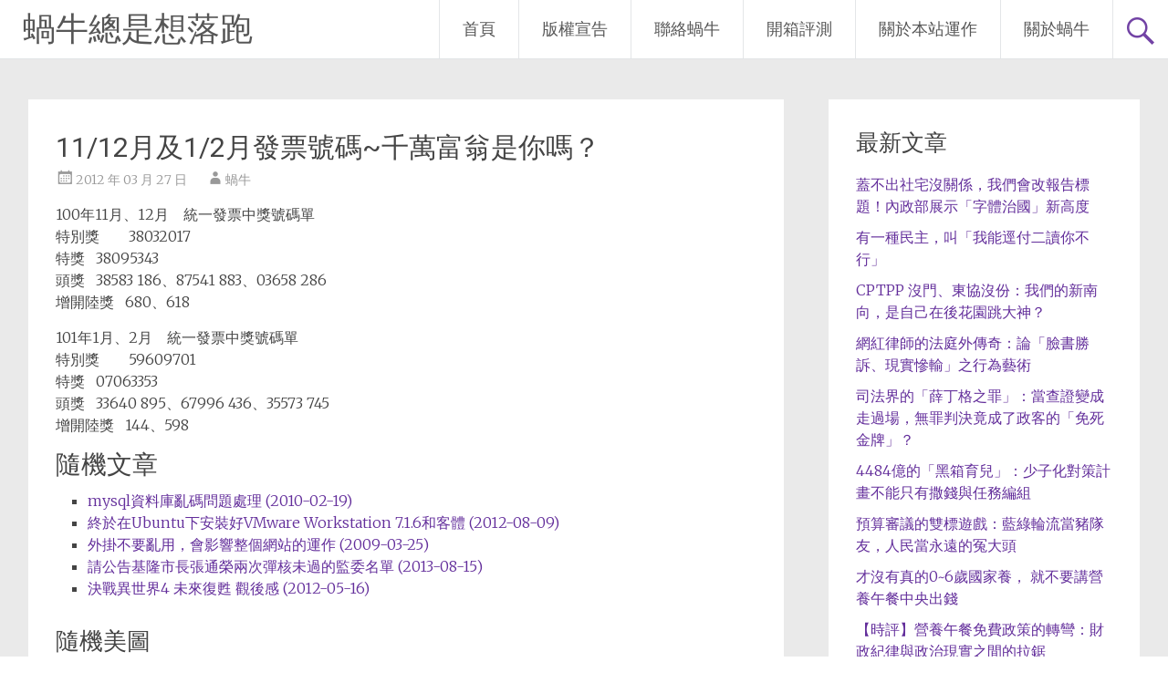

--- FILE ---
content_type: text/html; charset=UTF-8
request_url: https://chihping.aflypen.com/blablabla/1112%E6%9C%88%E5%8F%8A12%E6%9C%88%E7%99%BC%E7%A5%A8%E8%99%9F%E7%A2%BC%E5%8D%83%E8%90%AC%E5%AF%8C%E7%BF%81%E6%98%AF%E4%BD%A0%E5%97%8E%EF%BC%9F-3388.htm
body_size: 21607
content:
<!DOCTYPE html>
<html dir="ltr" lang="zh-TW" prefix="og: https://ogp.me/ns#">
<head>
<meta charset="UTF-8">
<meta name="viewport" content="width=device-width, initial-scale=1">
<link rel="profile" href="https://gmpg.org/xfn/11">
<title>11/12月及1/2月發票號碼~千萬富翁是你嗎？ | 蝸牛總是想落跑</title>

		<!-- All in One SEO 4.9.3 - aioseo.com -->
	<meta name="description" content="100年11月、12月 統一發票中獎號碼單 特別獎 38032017 特獎 38095343 頭獎" />
	<meta name="robots" content="max-image-preview:large" />
	<meta name="author" content="蝸牛"/>
	<meta name="keywords" content="統一發票,中獎,號碼,大獎,千萬" />
	<link rel="canonical" href="https://chihping.aflypen.com/blablabla/1112%e6%9c%88%e5%8f%8a12%e6%9c%88%e7%99%bc%e7%a5%a8%e8%99%9f%e7%a2%bc%e5%8d%83%e8%90%ac%e5%af%8c%e7%bf%81%e6%98%af%e4%bd%a0%e5%97%8e%ef%bc%9f-3388.htm" />
	<meta name="generator" content="All in One SEO (AIOSEO) 4.9.3" />
		<meta property="og:locale" content="zh_TW" />
		<meta property="og:site_name" content="蝸牛總是想落跑 | 心靈力量決定發展的方向" />
		<meta property="og:type" content="article" />
		<meta property="og:title" content="11/12月及1/2月發票號碼~千萬富翁是你嗎？ | 蝸牛總是想落跑" />
		<meta property="og:description" content="100年11月、12月 統一發票中獎號碼單 特別獎 38032017 特獎 38095343 頭獎" />
		<meta property="og:url" content="https://chihping.aflypen.com/blablabla/1112%e6%9c%88%e5%8f%8a12%e6%9c%88%e7%99%bc%e7%a5%a8%e8%99%9f%e7%a2%bc%e5%8d%83%e8%90%ac%e5%af%8c%e7%bf%81%e6%98%af%e4%bd%a0%e5%97%8e%ef%bc%9f-3388.htm" />
		<meta property="article:published_time" content="2012-03-27T01:04:13+00:00" />
		<meta property="article:modified_time" content="2012-11-05T21:23:59+00:00" />
		<meta name="twitter:card" content="summary" />
		<meta name="twitter:title" content="11/12月及1/2月發票號碼~千萬富翁是你嗎？ | 蝸牛總是想落跑" />
		<meta name="twitter:description" content="100年11月、12月 統一發票中獎號碼單 特別獎 38032017 特獎 38095343 頭獎" />
		<script type="application/ld+json" class="aioseo-schema">
			{"@context":"https:\/\/schema.org","@graph":[{"@type":"Article","@id":"https:\/\/chihping.aflypen.com\/blablabla\/1112%e6%9c%88%e5%8f%8a12%e6%9c%88%e7%99%bc%e7%a5%a8%e8%99%9f%e7%a2%bc%e5%8d%83%e8%90%ac%e5%af%8c%e7%bf%81%e6%98%af%e4%bd%a0%e5%97%8e%ef%bc%9f-3388.htm#article","name":"11\/12\u6708\u53ca1\/2\u6708\u767c\u7968\u865f\u78bc~\u5343\u842c\u5bcc\u7fc1\u662f\u4f60\u55ce\uff1f | \u8778\u725b\u7e3d\u662f\u60f3\u843d\u8dd1","headline":"11\/12\u6708\u53ca1\/2\u6708\u767c\u7968\u865f\u78bc~\u5343\u842c\u5bcc\u7fc1\u662f\u4f60\u55ce\uff1f","author":{"@id":"https:\/\/chihping.aflypen.com\/author\/admin#author"},"publisher":{"@id":"https:\/\/chihping.aflypen.com\/#person"},"image":{"@type":"ImageObject","@id":"https:\/\/chihping.aflypen.com\/blablabla\/1112%e6%9c%88%e5%8f%8a12%e6%9c%88%e7%99%bc%e7%a5%a8%e8%99%9f%e7%a2%bc%e5%8d%83%e8%90%ac%e5%af%8c%e7%bf%81%e6%98%af%e4%bd%a0%e5%97%8e%ef%bc%9f-3388.htm#articleImage","url":"https:\/\/secure.gravatar.com\/avatar\/4a0ca6c408289fedbe1f2ad99c0f6ffbab4188b0a51918e51f9077443a503c27?s=96&d=monsterid&r=g","width":96,"height":96,"caption":"\u8778\u725b"},"datePublished":"2012-03-27T09:04:13+08:00","dateModified":"2012-11-06T05:23:59+08:00","inLanguage":"zh-TW","mainEntityOfPage":{"@id":"https:\/\/chihping.aflypen.com\/blablabla\/1112%e6%9c%88%e5%8f%8a12%e6%9c%88%e7%99%bc%e7%a5%a8%e8%99%9f%e7%a2%bc%e5%8d%83%e8%90%ac%e5%af%8c%e7%bf%81%e6%98%af%e4%bd%a0%e5%97%8e%ef%bc%9f-3388.htm#webpage"},"isPartOf":{"@id":"https:\/\/chihping.aflypen.com\/blablabla\/1112%e6%9c%88%e5%8f%8a12%e6%9c%88%e7%99%bc%e7%a5%a8%e8%99%9f%e7%a2%bc%e5%8d%83%e8%90%ac%e5%af%8c%e7%bf%81%e6%98%af%e4%bd%a0%e5%97%8e%ef%bc%9f-3388.htm#webpage"},"articleSection":"\u5e03\u5566\u5e03\u5566\u5e03\u5566, \u4e2d\u734e, \u5343\u842c, \u5927\u734e, \u7d71\u4e00\u767c\u7968, \u865f\u78bc"},{"@type":"BreadcrumbList","@id":"https:\/\/chihping.aflypen.com\/blablabla\/1112%e6%9c%88%e5%8f%8a12%e6%9c%88%e7%99%bc%e7%a5%a8%e8%99%9f%e7%a2%bc%e5%8d%83%e8%90%ac%e5%af%8c%e7%bf%81%e6%98%af%e4%bd%a0%e5%97%8e%ef%bc%9f-3388.htm#breadcrumblist","itemListElement":[{"@type":"ListItem","@id":"https:\/\/chihping.aflypen.com#listItem","position":1,"name":"Home","item":"https:\/\/chihping.aflypen.com","nextItem":{"@type":"ListItem","@id":"https:\/\/chihping.aflypen.com\/category\/blablabla#listItem","name":"\u5e03\u5566\u5e03\u5566\u5e03\u5566"}},{"@type":"ListItem","@id":"https:\/\/chihping.aflypen.com\/category\/blablabla#listItem","position":2,"name":"\u5e03\u5566\u5e03\u5566\u5e03\u5566","item":"https:\/\/chihping.aflypen.com\/category\/blablabla","nextItem":{"@type":"ListItem","@id":"https:\/\/chihping.aflypen.com\/blablabla\/1112%e6%9c%88%e5%8f%8a12%e6%9c%88%e7%99%bc%e7%a5%a8%e8%99%9f%e7%a2%bc%e5%8d%83%e8%90%ac%e5%af%8c%e7%bf%81%e6%98%af%e4%bd%a0%e5%97%8e%ef%bc%9f-3388.htm#listItem","name":"11\/12\u6708\u53ca1\/2\u6708\u767c\u7968\u865f\u78bc~\u5343\u842c\u5bcc\u7fc1\u662f\u4f60\u55ce\uff1f"},"previousItem":{"@type":"ListItem","@id":"https:\/\/chihping.aflypen.com#listItem","name":"Home"}},{"@type":"ListItem","@id":"https:\/\/chihping.aflypen.com\/blablabla\/1112%e6%9c%88%e5%8f%8a12%e6%9c%88%e7%99%bc%e7%a5%a8%e8%99%9f%e7%a2%bc%e5%8d%83%e8%90%ac%e5%af%8c%e7%bf%81%e6%98%af%e4%bd%a0%e5%97%8e%ef%bc%9f-3388.htm#listItem","position":3,"name":"11\/12\u6708\u53ca1\/2\u6708\u767c\u7968\u865f\u78bc~\u5343\u842c\u5bcc\u7fc1\u662f\u4f60\u55ce\uff1f","previousItem":{"@type":"ListItem","@id":"https:\/\/chihping.aflypen.com\/category\/blablabla#listItem","name":"\u5e03\u5566\u5e03\u5566\u5e03\u5566"}}]},{"@type":"Person","@id":"https:\/\/chihping.aflypen.com\/#person","name":"\u8778\u725b","image":{"@type":"ImageObject","@id":"https:\/\/chihping.aflypen.com\/blablabla\/1112%e6%9c%88%e5%8f%8a12%e6%9c%88%e7%99%bc%e7%a5%a8%e8%99%9f%e7%a2%bc%e5%8d%83%e8%90%ac%e5%af%8c%e7%bf%81%e6%98%af%e4%bd%a0%e5%97%8e%ef%bc%9f-3388.htm#personImage","url":"https:\/\/secure.gravatar.com\/avatar\/4a0ca6c408289fedbe1f2ad99c0f6ffbab4188b0a51918e51f9077443a503c27?s=96&d=monsterid&r=g","width":96,"height":96,"caption":"\u8778\u725b"}},{"@type":"Person","@id":"https:\/\/chihping.aflypen.com\/author\/admin#author","url":"https:\/\/chihping.aflypen.com\/author\/admin","name":"\u8778\u725b","image":{"@type":"ImageObject","@id":"https:\/\/chihping.aflypen.com\/blablabla\/1112%e6%9c%88%e5%8f%8a12%e6%9c%88%e7%99%bc%e7%a5%a8%e8%99%9f%e7%a2%bc%e5%8d%83%e8%90%ac%e5%af%8c%e7%bf%81%e6%98%af%e4%bd%a0%e5%97%8e%ef%bc%9f-3388.htm#authorImage","url":"https:\/\/secure.gravatar.com\/avatar\/4a0ca6c408289fedbe1f2ad99c0f6ffbab4188b0a51918e51f9077443a503c27?s=96&d=monsterid&r=g","width":96,"height":96,"caption":"\u8778\u725b"}},{"@type":"WebPage","@id":"https:\/\/chihping.aflypen.com\/blablabla\/1112%e6%9c%88%e5%8f%8a12%e6%9c%88%e7%99%bc%e7%a5%a8%e8%99%9f%e7%a2%bc%e5%8d%83%e8%90%ac%e5%af%8c%e7%bf%81%e6%98%af%e4%bd%a0%e5%97%8e%ef%bc%9f-3388.htm#webpage","url":"https:\/\/chihping.aflypen.com\/blablabla\/1112%e6%9c%88%e5%8f%8a12%e6%9c%88%e7%99%bc%e7%a5%a8%e8%99%9f%e7%a2%bc%e5%8d%83%e8%90%ac%e5%af%8c%e7%bf%81%e6%98%af%e4%bd%a0%e5%97%8e%ef%bc%9f-3388.htm","name":"11\/12\u6708\u53ca1\/2\u6708\u767c\u7968\u865f\u78bc~\u5343\u842c\u5bcc\u7fc1\u662f\u4f60\u55ce\uff1f | \u8778\u725b\u7e3d\u662f\u60f3\u843d\u8dd1","description":"100\u5e7411\u6708\u300112\u6708 \u7d71\u4e00\u767c\u7968\u4e2d\u734e\u865f\u78bc\u55ae \u7279\u5225\u734e 38032017 \u7279\u734e 38095343 \u982d\u734e","inLanguage":"zh-TW","isPartOf":{"@id":"https:\/\/chihping.aflypen.com\/#website"},"breadcrumb":{"@id":"https:\/\/chihping.aflypen.com\/blablabla\/1112%e6%9c%88%e5%8f%8a12%e6%9c%88%e7%99%bc%e7%a5%a8%e8%99%9f%e7%a2%bc%e5%8d%83%e8%90%ac%e5%af%8c%e7%bf%81%e6%98%af%e4%bd%a0%e5%97%8e%ef%bc%9f-3388.htm#breadcrumblist"},"author":{"@id":"https:\/\/chihping.aflypen.com\/author\/admin#author"},"creator":{"@id":"https:\/\/chihping.aflypen.com\/author\/admin#author"},"datePublished":"2012-03-27T09:04:13+08:00","dateModified":"2012-11-06T05:23:59+08:00"},{"@type":"WebSite","@id":"https:\/\/chihping.aflypen.com\/#website","url":"https:\/\/chihping.aflypen.com\/","name":"\u8778\u725b\u7e3d\u662f\u60f3\u843d\u8dd1","description":"\u5fc3\u9748\u529b\u91cf\u6c7a\u5b9a\u767c\u5c55\u7684\u65b9\u5411","inLanguage":"zh-TW","publisher":{"@id":"https:\/\/chihping.aflypen.com\/#person"}}]}
		</script>
		<!-- All in One SEO -->

<link rel='dns-prefetch' href='//fonts.googleapis.com' />
<link rel="alternate" type="application/rss+xml" title="訂閱《蝸牛總是想落跑》&raquo; 資訊提供" href="https://chihping.aflypen.com/feed" />
<link rel="alternate" type="application/rss+xml" title="訂閱《蝸牛總是想落跑》&raquo; 留言的資訊提供" href="https://chihping.aflypen.com/comments/feed" />
<link rel="alternate" type="application/rss+xml" title="訂閱《蝸牛總是想落跑 》&raquo;〈11/12月及1/2月發票號碼~千萬富翁是你嗎？〉留言的資訊提供" href="https://chihping.aflypen.com/blablabla/1112%e6%9c%88%e5%8f%8a12%e6%9c%88%e7%99%bc%e7%a5%a8%e8%99%9f%e7%a2%bc%e5%8d%83%e8%90%ac%e5%af%8c%e7%bf%81%e6%98%af%e4%bd%a0%e5%97%8e%ef%bc%9f-3388.htm/feed" />
<link rel="alternate" title="oEmbed (JSON)" type="application/json+oembed" href="https://chihping.aflypen.com/wp-json/oembed/1.0/embed?url=https%3A%2F%2Fchihping.aflypen.com%2Fblablabla%2F1112%25e6%259c%2588%25e5%258f%258a12%25e6%259c%2588%25e7%2599%25bc%25e7%25a5%25a8%25e8%2599%259f%25e7%25a2%25bc%25e5%258d%2583%25e8%2590%25ac%25e5%25af%258c%25e7%25bf%2581%25e6%2598%25af%25e4%25bd%25a0%25e5%2597%258e%25ef%25bc%259f-3388.htm" />
<link rel="alternate" title="oEmbed (XML)" type="text/xml+oembed" href="https://chihping.aflypen.com/wp-json/oembed/1.0/embed?url=https%3A%2F%2Fchihping.aflypen.com%2Fblablabla%2F1112%25e6%259c%2588%25e5%258f%258a12%25e6%259c%2588%25e7%2599%25bc%25e7%25a5%25a8%25e8%2599%259f%25e7%25a2%25bc%25e5%258d%2583%25e8%2590%25ac%25e5%25af%258c%25e7%25bf%2581%25e6%2598%25af%25e4%25bd%25a0%25e5%2597%258e%25ef%25bc%259f-3388.htm&#038;format=xml" />
<style id='wp-img-auto-sizes-contain-inline-css' type='text/css'>
img:is([sizes=auto i],[sizes^="auto," i]){contain-intrinsic-size:3000px 1500px}
/*# sourceURL=wp-img-auto-sizes-contain-inline-css */
</style>
<link rel='stylesheet' id='dashicons-css' href='https://chihping.aflypen.com/wp-includes/css/dashicons.min.css?ver=6.9' type='text/css' media='all' />
<link rel='stylesheet' id='post-views-counter-frontend-css' href='https://chihping.aflypen.com/wp-content/plugins/post-views-counter/css/frontend.css?ver=1.7.0' type='text/css' media='all' />
<style id='wp-emoji-styles-inline-css' type='text/css'>

	img.wp-smiley, img.emoji {
		display: inline !important;
		border: none !important;
		box-shadow: none !important;
		height: 1em !important;
		width: 1em !important;
		margin: 0 0.07em !important;
		vertical-align: -0.1em !important;
		background: none !important;
		padding: 0 !important;
	}
/*# sourceURL=wp-emoji-styles-inline-css */
</style>
<link rel='stylesheet' id='wp-block-library-css' href='https://chihping.aflypen.com/wp-includes/css/dist/block-library/style.min.css?ver=6.9' type='text/css' media='all' />
<style id='wp-block-library-theme-inline-css' type='text/css'>
.wp-block-audio :where(figcaption){color:#555;font-size:13px;text-align:center}.is-dark-theme .wp-block-audio :where(figcaption){color:#ffffffa6}.wp-block-audio{margin:0 0 1em}.wp-block-code{border:1px solid #ccc;border-radius:4px;font-family:Menlo,Consolas,monaco,monospace;padding:.8em 1em}.wp-block-embed :where(figcaption){color:#555;font-size:13px;text-align:center}.is-dark-theme .wp-block-embed :where(figcaption){color:#ffffffa6}.wp-block-embed{margin:0 0 1em}.blocks-gallery-caption{color:#555;font-size:13px;text-align:center}.is-dark-theme .blocks-gallery-caption{color:#ffffffa6}:root :where(.wp-block-image figcaption){color:#555;font-size:13px;text-align:center}.is-dark-theme :root :where(.wp-block-image figcaption){color:#ffffffa6}.wp-block-image{margin:0 0 1em}.wp-block-pullquote{border-bottom:4px solid;border-top:4px solid;color:currentColor;margin-bottom:1.75em}.wp-block-pullquote :where(cite),.wp-block-pullquote :where(footer),.wp-block-pullquote__citation{color:currentColor;font-size:.8125em;font-style:normal;text-transform:uppercase}.wp-block-quote{border-left:.25em solid;margin:0 0 1.75em;padding-left:1em}.wp-block-quote cite,.wp-block-quote footer{color:currentColor;font-size:.8125em;font-style:normal;position:relative}.wp-block-quote:where(.has-text-align-right){border-left:none;border-right:.25em solid;padding-left:0;padding-right:1em}.wp-block-quote:where(.has-text-align-center){border:none;padding-left:0}.wp-block-quote.is-large,.wp-block-quote.is-style-large,.wp-block-quote:where(.is-style-plain){border:none}.wp-block-search .wp-block-search__label{font-weight:700}.wp-block-search__button{border:1px solid #ccc;padding:.375em .625em}:where(.wp-block-group.has-background){padding:1.25em 2.375em}.wp-block-separator.has-css-opacity{opacity:.4}.wp-block-separator{border:none;border-bottom:2px solid;margin-left:auto;margin-right:auto}.wp-block-separator.has-alpha-channel-opacity{opacity:1}.wp-block-separator:not(.is-style-wide):not(.is-style-dots){width:100px}.wp-block-separator.has-background:not(.is-style-dots){border-bottom:none;height:1px}.wp-block-separator.has-background:not(.is-style-wide):not(.is-style-dots){height:2px}.wp-block-table{margin:0 0 1em}.wp-block-table td,.wp-block-table th{word-break:normal}.wp-block-table :where(figcaption){color:#555;font-size:13px;text-align:center}.is-dark-theme .wp-block-table :where(figcaption){color:#ffffffa6}.wp-block-video :where(figcaption){color:#555;font-size:13px;text-align:center}.is-dark-theme .wp-block-video :where(figcaption){color:#ffffffa6}.wp-block-video{margin:0 0 1em}:root :where(.wp-block-template-part.has-background){margin-bottom:0;margin-top:0;padding:1.25em 2.375em}
/*# sourceURL=/wp-includes/css/dist/block-library/theme.min.css */
</style>
<style id='classic-theme-styles-inline-css' type='text/css'>
/*! This file is auto-generated */
.wp-block-button__link{color:#fff;background-color:#32373c;border-radius:9999px;box-shadow:none;text-decoration:none;padding:calc(.667em + 2px) calc(1.333em + 2px);font-size:1.125em}.wp-block-file__button{background:#32373c;color:#fff;text-decoration:none}
/*# sourceURL=/wp-includes/css/classic-themes.min.css */
</style>
<link rel='stylesheet' id='aioseo/css/src/vue/standalone/blocks/table-of-contents/global.scss-css' href='https://chihping.aflypen.com/wp-content/plugins/all-in-one-seo-pack/dist/Lite/assets/css/table-of-contents/global.e90f6d47.css?ver=4.9.3' type='text/css' media='all' />
<style id='global-styles-inline-css' type='text/css'>
:root{--wp--preset--aspect-ratio--square: 1;--wp--preset--aspect-ratio--4-3: 4/3;--wp--preset--aspect-ratio--3-4: 3/4;--wp--preset--aspect-ratio--3-2: 3/2;--wp--preset--aspect-ratio--2-3: 2/3;--wp--preset--aspect-ratio--16-9: 16/9;--wp--preset--aspect-ratio--9-16: 9/16;--wp--preset--color--black: #000000;--wp--preset--color--cyan-bluish-gray: #abb8c3;--wp--preset--color--white: #ffffff;--wp--preset--color--pale-pink: #f78da7;--wp--preset--color--vivid-red: #cf2e2e;--wp--preset--color--luminous-vivid-orange: #ff6900;--wp--preset--color--luminous-vivid-amber: #fcb900;--wp--preset--color--light-green-cyan: #7bdcb5;--wp--preset--color--vivid-green-cyan: #00d084;--wp--preset--color--pale-cyan-blue: #8ed1fc;--wp--preset--color--vivid-cyan-blue: #0693e3;--wp--preset--color--vivid-purple: #9b51e0;--wp--preset--gradient--vivid-cyan-blue-to-vivid-purple: linear-gradient(135deg,rgb(6,147,227) 0%,rgb(155,81,224) 100%);--wp--preset--gradient--light-green-cyan-to-vivid-green-cyan: linear-gradient(135deg,rgb(122,220,180) 0%,rgb(0,208,130) 100%);--wp--preset--gradient--luminous-vivid-amber-to-luminous-vivid-orange: linear-gradient(135deg,rgb(252,185,0) 0%,rgb(255,105,0) 100%);--wp--preset--gradient--luminous-vivid-orange-to-vivid-red: linear-gradient(135deg,rgb(255,105,0) 0%,rgb(207,46,46) 100%);--wp--preset--gradient--very-light-gray-to-cyan-bluish-gray: linear-gradient(135deg,rgb(238,238,238) 0%,rgb(169,184,195) 100%);--wp--preset--gradient--cool-to-warm-spectrum: linear-gradient(135deg,rgb(74,234,220) 0%,rgb(151,120,209) 20%,rgb(207,42,186) 40%,rgb(238,44,130) 60%,rgb(251,105,98) 80%,rgb(254,248,76) 100%);--wp--preset--gradient--blush-light-purple: linear-gradient(135deg,rgb(255,206,236) 0%,rgb(152,150,240) 100%);--wp--preset--gradient--blush-bordeaux: linear-gradient(135deg,rgb(254,205,165) 0%,rgb(254,45,45) 50%,rgb(107,0,62) 100%);--wp--preset--gradient--luminous-dusk: linear-gradient(135deg,rgb(255,203,112) 0%,rgb(199,81,192) 50%,rgb(65,88,208) 100%);--wp--preset--gradient--pale-ocean: linear-gradient(135deg,rgb(255,245,203) 0%,rgb(182,227,212) 50%,rgb(51,167,181) 100%);--wp--preset--gradient--electric-grass: linear-gradient(135deg,rgb(202,248,128) 0%,rgb(113,206,126) 100%);--wp--preset--gradient--midnight: linear-gradient(135deg,rgb(2,3,129) 0%,rgb(40,116,252) 100%);--wp--preset--font-size--small: 13px;--wp--preset--font-size--medium: 20px;--wp--preset--font-size--large: 36px;--wp--preset--font-size--x-large: 42px;--wp--preset--spacing--20: 0.44rem;--wp--preset--spacing--30: 0.67rem;--wp--preset--spacing--40: 1rem;--wp--preset--spacing--50: 1.5rem;--wp--preset--spacing--60: 2.25rem;--wp--preset--spacing--70: 3.38rem;--wp--preset--spacing--80: 5.06rem;--wp--preset--shadow--natural: 6px 6px 9px rgba(0, 0, 0, 0.2);--wp--preset--shadow--deep: 12px 12px 50px rgba(0, 0, 0, 0.4);--wp--preset--shadow--sharp: 6px 6px 0px rgba(0, 0, 0, 0.2);--wp--preset--shadow--outlined: 6px 6px 0px -3px rgb(255, 255, 255), 6px 6px rgb(0, 0, 0);--wp--preset--shadow--crisp: 6px 6px 0px rgb(0, 0, 0);}:where(.is-layout-flex){gap: 0.5em;}:where(.is-layout-grid){gap: 0.5em;}body .is-layout-flex{display: flex;}.is-layout-flex{flex-wrap: wrap;align-items: center;}.is-layout-flex > :is(*, div){margin: 0;}body .is-layout-grid{display: grid;}.is-layout-grid > :is(*, div){margin: 0;}:where(.wp-block-columns.is-layout-flex){gap: 2em;}:where(.wp-block-columns.is-layout-grid){gap: 2em;}:where(.wp-block-post-template.is-layout-flex){gap: 1.25em;}:where(.wp-block-post-template.is-layout-grid){gap: 1.25em;}.has-black-color{color: var(--wp--preset--color--black) !important;}.has-cyan-bluish-gray-color{color: var(--wp--preset--color--cyan-bluish-gray) !important;}.has-white-color{color: var(--wp--preset--color--white) !important;}.has-pale-pink-color{color: var(--wp--preset--color--pale-pink) !important;}.has-vivid-red-color{color: var(--wp--preset--color--vivid-red) !important;}.has-luminous-vivid-orange-color{color: var(--wp--preset--color--luminous-vivid-orange) !important;}.has-luminous-vivid-amber-color{color: var(--wp--preset--color--luminous-vivid-amber) !important;}.has-light-green-cyan-color{color: var(--wp--preset--color--light-green-cyan) !important;}.has-vivid-green-cyan-color{color: var(--wp--preset--color--vivid-green-cyan) !important;}.has-pale-cyan-blue-color{color: var(--wp--preset--color--pale-cyan-blue) !important;}.has-vivid-cyan-blue-color{color: var(--wp--preset--color--vivid-cyan-blue) !important;}.has-vivid-purple-color{color: var(--wp--preset--color--vivid-purple) !important;}.has-black-background-color{background-color: var(--wp--preset--color--black) !important;}.has-cyan-bluish-gray-background-color{background-color: var(--wp--preset--color--cyan-bluish-gray) !important;}.has-white-background-color{background-color: var(--wp--preset--color--white) !important;}.has-pale-pink-background-color{background-color: var(--wp--preset--color--pale-pink) !important;}.has-vivid-red-background-color{background-color: var(--wp--preset--color--vivid-red) !important;}.has-luminous-vivid-orange-background-color{background-color: var(--wp--preset--color--luminous-vivid-orange) !important;}.has-luminous-vivid-amber-background-color{background-color: var(--wp--preset--color--luminous-vivid-amber) !important;}.has-light-green-cyan-background-color{background-color: var(--wp--preset--color--light-green-cyan) !important;}.has-vivid-green-cyan-background-color{background-color: var(--wp--preset--color--vivid-green-cyan) !important;}.has-pale-cyan-blue-background-color{background-color: var(--wp--preset--color--pale-cyan-blue) !important;}.has-vivid-cyan-blue-background-color{background-color: var(--wp--preset--color--vivid-cyan-blue) !important;}.has-vivid-purple-background-color{background-color: var(--wp--preset--color--vivid-purple) !important;}.has-black-border-color{border-color: var(--wp--preset--color--black) !important;}.has-cyan-bluish-gray-border-color{border-color: var(--wp--preset--color--cyan-bluish-gray) !important;}.has-white-border-color{border-color: var(--wp--preset--color--white) !important;}.has-pale-pink-border-color{border-color: var(--wp--preset--color--pale-pink) !important;}.has-vivid-red-border-color{border-color: var(--wp--preset--color--vivid-red) !important;}.has-luminous-vivid-orange-border-color{border-color: var(--wp--preset--color--luminous-vivid-orange) !important;}.has-luminous-vivid-amber-border-color{border-color: var(--wp--preset--color--luminous-vivid-amber) !important;}.has-light-green-cyan-border-color{border-color: var(--wp--preset--color--light-green-cyan) !important;}.has-vivid-green-cyan-border-color{border-color: var(--wp--preset--color--vivid-green-cyan) !important;}.has-pale-cyan-blue-border-color{border-color: var(--wp--preset--color--pale-cyan-blue) !important;}.has-vivid-cyan-blue-border-color{border-color: var(--wp--preset--color--vivid-cyan-blue) !important;}.has-vivid-purple-border-color{border-color: var(--wp--preset--color--vivid-purple) !important;}.has-vivid-cyan-blue-to-vivid-purple-gradient-background{background: var(--wp--preset--gradient--vivid-cyan-blue-to-vivid-purple) !important;}.has-light-green-cyan-to-vivid-green-cyan-gradient-background{background: var(--wp--preset--gradient--light-green-cyan-to-vivid-green-cyan) !important;}.has-luminous-vivid-amber-to-luminous-vivid-orange-gradient-background{background: var(--wp--preset--gradient--luminous-vivid-amber-to-luminous-vivid-orange) !important;}.has-luminous-vivid-orange-to-vivid-red-gradient-background{background: var(--wp--preset--gradient--luminous-vivid-orange-to-vivid-red) !important;}.has-very-light-gray-to-cyan-bluish-gray-gradient-background{background: var(--wp--preset--gradient--very-light-gray-to-cyan-bluish-gray) !important;}.has-cool-to-warm-spectrum-gradient-background{background: var(--wp--preset--gradient--cool-to-warm-spectrum) !important;}.has-blush-light-purple-gradient-background{background: var(--wp--preset--gradient--blush-light-purple) !important;}.has-blush-bordeaux-gradient-background{background: var(--wp--preset--gradient--blush-bordeaux) !important;}.has-luminous-dusk-gradient-background{background: var(--wp--preset--gradient--luminous-dusk) !important;}.has-pale-ocean-gradient-background{background: var(--wp--preset--gradient--pale-ocean) !important;}.has-electric-grass-gradient-background{background: var(--wp--preset--gradient--electric-grass) !important;}.has-midnight-gradient-background{background: var(--wp--preset--gradient--midnight) !important;}.has-small-font-size{font-size: var(--wp--preset--font-size--small) !important;}.has-medium-font-size{font-size: var(--wp--preset--font-size--medium) !important;}.has-large-font-size{font-size: var(--wp--preset--font-size--large) !important;}.has-x-large-font-size{font-size: var(--wp--preset--font-size--x-large) !important;}
:where(.wp-block-post-template.is-layout-flex){gap: 1.25em;}:where(.wp-block-post-template.is-layout-grid){gap: 1.25em;}
:where(.wp-block-term-template.is-layout-flex){gap: 1.25em;}:where(.wp-block-term-template.is-layout-grid){gap: 1.25em;}
:where(.wp-block-columns.is-layout-flex){gap: 2em;}:where(.wp-block-columns.is-layout-grid){gap: 2em;}
:root :where(.wp-block-pullquote){font-size: 1.5em;line-height: 1.6;}
/*# sourceURL=global-styles-inline-css */
</style>
<link rel='stylesheet' id='wp-show-posts-css' href='https://chihping.aflypen.com/wp-content/plugins/wp-show-posts/css/wp-show-posts-min.css?ver=1.1.6' type='text/css' media='all' />
<link rel='stylesheet' id='radiate-style-css' href='https://chihping.aflypen.com/wp-content/themes/radiate/style.css?ver=6.9' type='text/css' media='all' />
<link rel='stylesheet' id='radiate-google-fonts-css' href='//fonts.googleapis.com/css?family=Roboto%7CMerriweather%3A400%2C300&#038;display=swap&#038;ver=6.9' type='text/css' media='all' />
<link rel='stylesheet' id='radiate-genericons-css' href='https://chihping.aflypen.com/wp-content/themes/radiate/genericons/genericons.css?ver=3.3.1' type='text/css' media='all' />
<script type="text/javascript" src="https://chihping.aflypen.com/wp-includes/js/jquery/jquery.min.js?ver=3.7.1" id="jquery-core-js"></script>
<script type="text/javascript" src="https://chihping.aflypen.com/wp-includes/js/jquery/jquery-migrate.min.js?ver=3.4.1" id="jquery-migrate-js"></script>
<link rel="https://api.w.org/" href="https://chihping.aflypen.com/wp-json/" /><link rel="alternate" title="JSON" type="application/json" href="https://chihping.aflypen.com/wp-json/wp/v2/posts/3388" /><link rel="EditURI" type="application/rsd+xml" title="RSD" href="https://chihping.aflypen.com/xmlrpc.php?rsd" />
<meta name="generator" content="WordPress 6.9" />
<link rel='shortlink' href='https://chihping.aflypen.com/?p=3388' />
<link rel="pingback" href="https://chihping.aflypen.com/xmlrpc.php"><meta name="generator" content="Elementor 3.34.1; features: additional_custom_breakpoints; settings: css_print_method-internal, google_font-enabled, font_display-auto">
<style type="text/css">.recentcomments a{display:inline !important;padding:0 !important;margin:0 !important;}</style>			<style>
				.e-con.e-parent:nth-of-type(n+4):not(.e-lazyloaded):not(.e-no-lazyload),
				.e-con.e-parent:nth-of-type(n+4):not(.e-lazyloaded):not(.e-no-lazyload) * {
					background-image: none !important;
				}
				@media screen and (max-height: 1024px) {
					.e-con.e-parent:nth-of-type(n+3):not(.e-lazyloaded):not(.e-no-lazyload),
					.e-con.e-parent:nth-of-type(n+3):not(.e-lazyloaded):not(.e-no-lazyload) * {
						background-image: none !important;
					}
				}
				@media screen and (max-height: 640px) {
					.e-con.e-parent:nth-of-type(n+2):not(.e-lazyloaded):not(.e-no-lazyload),
					.e-con.e-parent:nth-of-type(n+2):not(.e-lazyloaded):not(.e-no-lazyload) * {
						background-image: none !important;
					}
				}
			</style>
					<style type="text/css" id="custom-background-css">
			body.custom-background {
				background: none !important;
			}

			#content {
			background-color: #EAEAEA;			}
		</style>
	</head>

<body class="wp-singular post-template-default single single-post postid-3388 single-format-standard wp-embed-responsive wp-theme-radiate ally-default elementor-default elementor-kit-8567">


<div id="parallax-bg">
	</div>
<div id="page" class="hfeed site">
	<a class="skip-link screen-reader-text" href="#content">Skip to content</a>

		<header id="masthead" class="site-header" role="banner">
		<div class="header-wrap clearfix">
			<div class="site-branding">
							<h3 class="site-title"><a href="https://chihping.aflypen.com/" title="蝸牛總是想落跑" rel="home">蝸牛總是想落跑</a></h3>
										<p class="site-description">心靈力量決定發展的方向</p>
						</div>

							<div class="header-search-icon"></div>
				<form role="search" method="get" class="search-form" action="https://chihping.aflypen.com/">
	<label>
		<span class="screen-reader-text">Search for:</span>
		<input type="search" class="search-field" placeholder="Search &hellip;" value="" name="s">
	</label>
	<input type="submit" class="search-submit" value="Search">
</form>

			<nav id="site-navigation" class="main-navigation" role="navigation">
				<h4 class="menu-toggle"></h4>

				<div class="clearfix "><ul>
<li ><a href="https://chihping.aflypen.com/">首頁</a></li><li class="page_item page-item-4463"><a href="https://chihping.aflypen.com/%e7%89%88%e6%ac%8a%e5%ae%a3%e5%91%8a">版權宣告</a></li>
<li class="page_item page-item-4427"><a href="https://chihping.aflypen.com/%e8%81%af%e7%b5%a1%e8%9d%b8%e7%89%9b">聯絡蝸牛</a></li>
<li class="page_item page-item-8694"><a href="https://chihping.aflypen.com/review">開箱評測</a></li>
<li class="page_item page-item-7102"><a href="https://chihping.aflypen.com/%e9%97%9c%e6%96%bc%e6%9c%ac%e7%ab%99%e9%81%8b%e4%bd%9c">關於本站運作</a></li>
<li class="page_item page-item-2677"><a href="https://chihping.aflypen.com/aboutm">關於蝸牛</a></li>
</ul></div>
			</nav><!-- #site-navigation -->
		</div><!-- .inner-wrap header-wrap -->
	</header><!-- #masthead -->

	<div id="content" class="site-content">
		<div class="inner-wrap clearfix">

	<div id="primary" class="content-area">
		<main id="main" class="site-main" role="main">

		
			
<article id="post-3388" class="post-3388 post type-post status-publish format-standard hentry category-blablabla tag-1199 tag-1202 tag-1201 tag-1198 tag-1200">
	<header class="entry-header">
		<h1 class="entry-title">11/12月及1/2月發票號碼~千萬富翁是你嗎？</h1>

		<div class="entry-meta">
			<span class="posted-on"><a href="https://chihping.aflypen.com/blablabla/1112%e6%9c%88%e5%8f%8a12%e6%9c%88%e7%99%bc%e7%a5%a8%e8%99%9f%e7%a2%bc%e5%8d%83%e8%90%ac%e5%af%8c%e7%bf%81%e6%98%af%e4%bd%a0%e5%97%8e%ef%bc%9f-3388.htm" rel="bookmark"><time class="entry-date published" datetime="2012-03-27T09:04:13+08:00">2012 年 03 月 27 日</time><time class="updated" datetime="2012-11-06T05:23:59+08:00">2012 年 11 月 06 日</time></a></span><span class="byline"><span class="author vcard"><a class="url fn n" href="https://chihping.aflypen.com/author/admin">蝸牛</a></span></span>		</div><!-- .entry-meta -->
	</header><!-- .entry-header -->

	<div class="entry-content">
		<p>100年11月、12月　統一發票中獎號碼單<br />
特別獎　　38032017<br />
特獎   38095343<br />
頭獎   38583 186、87541 883、03658 286<br />
增開陸獎   680、618</p>
<p>101年1月、2月　統一發票中獎號碼單<br />
特別獎　　59609701<br />
特獎   07063353<br />
頭獎   33640 895、67996 436、35573 745<br />
增開陸獎   144、598</p>
<h2>隨機文章</h2><ul><li><a href="https://chihping.aflypen.com/testing/software/mysql%e8%b3%87%e6%96%99%e5%ba%ab%e4%ba%82%e7%a2%bc%e5%95%8f%e9%a1%8c%e8%99%95%e7%90%86-2017.htm" target="_self">mysql資料庫亂碼問題處理 (2010-02-19)</a></li><li><a href="https://chihping.aflypen.com/testing/software/%e7%b5%82%e6%96%bc%e5%9c%a8ubuntu%e4%b8%8b%e5%ae%89%e8%a3%9d%e5%a5%bdvmware-workstation-7-1-6%e5%92%8c%e5%ae%a2%e9%ab%94-3588.htm" target="_self">終於在Ubuntu下安裝好VMware Workstation 7.1.6和客體 (2012-08-09)</a></li><li><a href="https://chihping.aflypen.com/testing/%e5%a4%96%e6%8e%9b%e4%b8%8d%e8%a6%81%e4%ba%82%e7%94%a8%ef%bc%8c%e6%9c%83%e5%bd%b1%e9%9f%bf%e6%95%b4%e5%80%8b%e7%b6%b2%e7%ab%99%e7%9a%84%e9%81%8b%e4%bd%9c-1312.htm" target="_self">外掛不要亂用，會影響整個網站的運作 (2009-03-25)</a></li><li><a href="https://chihping.aflypen.com/news/%e8%ab%8b%e5%85%ac%e5%91%8a%e5%9f%ba%e9%9a%86%e5%b8%82%e9%95%b7%e5%bc%b5%e9%80%9a%e6%a6%ae%e5%85%a9%e6%ac%a1%e5%bd%88%e6%a0%b8%e6%9c%aa%e9%81%8e%e7%9a%84%e7%9b%a3%e5%a7%94%e5%90%8d%e5%96%ae-4310.htm" target="_self">請公告基隆市長張通榮兩次彈核未過的監委名單 (2013-08-15)</a></li><li><a href="https://chihping.aflypen.com/fun/movie/%e6%b1%ba%e6%88%b0%e7%95%b0%e4%b8%96%e7%95%8c4-%e6%9c%aa%e4%be%86%e5%be%a9%e7%94%a6-%e8%a7%80%e5%be%8c%e6%84%9f-3484.htm" target="_self">決戰異世界4 未來復甦 觀後感 (2012-05-16)</a></li></ul><h3>隨機美圖</h3><div class="random-feature-media" style="display: flex; flex-wrap: wrap; gap: 10px; margin-bottom: 20px;"><a href="https://chihping.aflypen.com/testing/software/proxmox-backup-server-%e5%86%8d%e6%b8%ac-9795.htm" target="_self" style="flex: 0 0 30%; text-align: center;"><img decoding="async" src="https://chihping.aflypen.com/wp-content/uploads/2025/05/hdd-3094771_640-300x201.jpg" title="Proxmox Backup Server 再測" style="width: 100%; height: auto; object-fit: cover; border-radius: 5px;" /></a><a href="https://chihping.aflypen.com/blablabla/linux%e7%92%b0%e5%a2%83%e4%b8%8b%ef%bc%8c%e5%ae%89%e8%a3%9dinstaloader%ef%bc%8c%e5%87%ba%e7%8f%beerror-externally-managed-environment-9741.htm" target="_self" style="flex: 0 0 30%; text-align: center;"><img decoding="async" src="https://chihping.aflypen.com/wp-content/uploads/2024/11/plug-3285062_640-300x200.jpg" title="Linux環境下，安裝instaloader，出現error: externally-managed-environment" style="width: 100%; height: auto; object-fit: cover; border-radius: 5px;" /></a><a href="https://chihping.aflypen.com/testing/software/windows-10-windows-7-%e4%bd%bf%e7%94%a8-rdp-wrapper-10%e5%88%86%e9%90%98%e5%ae%8c%e6%88%90%e9%81%a0%e7%ab%af%e6%a1%8c%e9%9d%a2%e5%a4%9a%e4%ba%ba%e9%80%a3%e7%b7%9a-8860.htm" target="_self" style="flex: 0 0 30%; text-align: center;"><img decoding="async" src="https://chihping.aflypen.com/wp-content/uploads/2022/06/RDP-Wrapper-Configuration-300x255.png" title="Windows 10 / Windows 7 使用 RDP wrapper 10分鐘完成遠端桌面多人連線" style="width: 100%; height: auto; object-fit: cover; border-radius: 5px;" /></a><a href="https://chihping.aflypen.com/news/%e5%8f%b0%e7%81%a3%e6%94%bf%e5%ba%9c%e8%88%87%e9%97%9c%e9%8d%b5%e5%9f%ba%e7%a4%8e%e8%a8%ad%e6%96%bd%e9%9d%a2%e8%87%a8%e6%96%b0%e5%9e%8b%e4%be%9b%e6%87%89%e9%8f%88%e6%94%bb%e6%93%8a%ef%bc%9a%e7%b7%8a-9886.htm" target="_self" style="flex: 0 0 30%; text-align: center;"><img decoding="async" src="https://chihping.aflypen.com/wp-content/uploads/2025/12/矛與盾-300x300.png" title="台灣政府與關鍵基礎設施面臨新型供應鏈攻擊：緊急應對與防禦策略" style="width: 100%; height: auto; object-fit: cover; border-radius: 5px;" /></a><a href="https://chihping.aflypen.com/testing/website/leonardo-ai-%e7%b9%aa%e5%9c%96-%e5%b0%8f%e5%a7%90%e5%a7%90%e6%b8%ac%e8%a9%a6-9235.htm" target="_self" style="flex: 0 0 30%; text-align: center;"><img decoding="async" src="https://chihping.aflypen.com/wp-content/uploads/2023/04/masterpiece_realistic_portrait_of_a_girl_beautiful_face_sunli_1-185x300.jpg" title="Leonardo.ai 繪圖 小姐姐測試" style="width: 100%; height: auto; object-fit: cover; border-radius: 5px;" /></a><a href="https://chihping.aflypen.com/testing/software/%e5%9c%a8%e5%8f%b0%e7%81%a3-%e7%94%a8%e5%be%ae%e8%bb%9fteams%e6%87%89%e8%a9%b2%e4%b8%8d%e9%82%8a%e7%b7%a3%e5%90%a7%ef%bc%9f-2022-7-21-%e7%82%ba%e4%bb%80%e9%ba%bc%e5%81%9c%e6%ad%a2%e6%9c%8d%e5%8b%99-8887.htm" target="_self" style="flex: 0 0 30%; text-align: center;"><img decoding="async" src="https://chihping.aflypen.com/wp-content/uploads/2022/07/meeting-g1392147fb_640-300x218.png" title="在台灣 用微軟TEAMS應該不邊緣吧？ 2022/7/21 為什麼停止服務，沒有新聞報導？" style="width: 100%; height: auto; object-fit: cover; border-radius: 5px;" /></a><a href="https://chihping.aflypen.com/testing/software/qbittorrent-nox-%e4%bd%bf%e7%94%a8%e6%8c%87%e4%bb%a4%e9%80%b2%e8%a1%8c%e6%93%8d%e4%bd%9c-9806.htm" target="_self" style="flex: 0 0 30%; text-align: center;"><img decoding="async" src="https://chihping.aflypen.com/wp-content/uploads/2025/08/pexels-diego-giron-464799823-33221869-300x200.jpg" title="qbittorrent-nox 使用指令進行操作" style="width: 100%; height: auto; object-fit: cover; border-radius: 5px;" /></a><a href="https://chihping.aflypen.com/testing/website/%e4%b8%8d%e7%94%a8-htaccess-apache-nginx-rewrite-5%e5%88%86%e9%90%98%e5%ae%8c%e6%88%90301-302%e8%bd%89%e5%9d%80-8756.htm" target="_self" style="flex: 0 0 30%; text-align: center;"><img decoding="async" src="https://chihping.aflypen.com/wp-content/uploads/2022/02/ProntonVPN_03_VPN_WireGuard-300x206.png" title="不用 .htaccess apache nginx rewrite 5分鐘完成301/302轉址" style="width: 100%; height: auto; object-fit: cover; border-radius: 5px;" /></a><a href="https://chihping.aflypen.com/testing/website/cloudflare-%e7%9a%84-2fa-%e6%a0%b9%e6%9c%ac%e6%98%af%e5%80%8b%e7%ac%91%e8%a9%b1%ef%bc%81%e6%83%b3%e9%97%9c%e6%8e%89%ef%bc%9f%e5%85%88%e9%81%8e%e4%be%86%e7%ac%91%e6%ad%bb%e6%88%91%ef%bc%81-9850.htm" target="_self" style="flex: 0 0 30%; text-align: center;"><img decoding="async" src="https://chihping.aflypen.com/wp-content/uploads/2025/12/cloudflare_iq_test_meme-300x200.png" title="我與 Cloudflare 的 2FA 搏鬥記：一個註定失敗的無限迴圈" style="width: 100%; height: auto; object-fit: cover; border-radius: 5px;" /></a></div><div class="post-views content-post post-3388 entry-meta load-static">
				<span class="post-views-icon dashicons dashicons-chart-bar"></span> <span class="post-views-label">Post Views:</span> <span class="post-views-count">772</span>
			</div>			</div><!-- .entry-content -->

	<footer class="entry-meta">
								<span class="cat-links">
				<a href="https://chihping.aflypen.com/category/blablabla" rel="category tag">布啦布啦布啦</a>			</span>
			
						<span class="tags-links">
				<a href="https://chihping.aflypen.com/tag/%e4%b8%ad%e7%8d%8e" rel="tag">中獎</a>, <a href="https://chihping.aflypen.com/tag/%e5%8d%83%e8%90%ac" rel="tag">千萬</a>, <a href="https://chihping.aflypen.com/tag/%e5%a4%a7%e7%8d%8e" rel="tag">大獎</a>, <a href="https://chihping.aflypen.com/tag/%e7%b5%b1%e4%b8%80%e7%99%bc%e7%a5%a8" rel="tag">統一發票</a>, <a href="https://chihping.aflypen.com/tag/%e8%99%9f%e7%a2%bc" rel="tag">號碼</a>			</span>
					
				<span class="comments-link"><a href="https://chihping.aflypen.com/blablabla/1112%e6%9c%88%e5%8f%8a12%e6%9c%88%e7%99%bc%e7%a5%a8%e8%99%9f%e7%a2%bc%e5%8d%83%e8%90%ac%e5%af%8c%e7%bf%81%e6%98%af%e4%bd%a0%e5%97%8e%ef%bc%9f-3388.htm#respond">Leave a comment</a></span>
		
			</footer><!-- .entry-meta -->
</article><!-- #post-## -->

				<nav class="navigation post-navigation" role="navigation">
		<h3 class="screen-reader-text">Post navigation</h3>
		<div class="nav-links">

			<div class="nav-previous"><a href="https://chihping.aflypen.com/blablabla/%e5%be%9eweb-base%e7%9a%84%e8%a1%8c%e9%8a%b7%e8%bd%89%e5%90%91app-base%e8%a1%8c%e9%8a%b7%ef%bc%9f-3376.htm" rel="prev"><span class="meta-nav">&larr;</span> 從web base的行銷轉向App Base行銷？</a></div>
			<div class="nav-next"><a href="https://chihping.aflypen.com/testing/website/%e6%88%91%e6%94%be%e5%9c%a8server-zoo%e7%9a%84%e4%b8%bb%e6%a9%9f%e8%a2%ab%e9%a7%ad%e4%ba%86-3391.htm" rel="next">我放在Server Zoo的主機被駭了 <span class="meta-nav">&rarr;</span></a></div>

		</div><!-- .nav-links -->
	</nav><!-- .navigation -->
	
			
			
<div id="comments" class="comments-area">

	
	
	
		<div id="respond" class="comment-respond">
		<h3 id="reply-title" class="comment-reply-title">發佈留言 <small><a rel="nofollow" id="cancel-comment-reply-link" href="/blablabla/1112%E6%9C%88%E5%8F%8A12%E6%9C%88%E7%99%BC%E7%A5%A8%E8%99%9F%E7%A2%BC%E5%8D%83%E8%90%AC%E5%AF%8C%E7%BF%81%E6%98%AF%E4%BD%A0%E5%97%8E%EF%BC%9F-3388.htm#respond" style="display:none;">取消回覆</a></small></h3><form action="https://chihping.aflypen.com/wp-comments-post.php" method="post" id="commentform" class="comment-form"><p class="comment-notes"><span id="email-notes">發佈留言必須填寫的電子郵件地址不會公開。</span> <span class="required-field-message">必填欄位標示為 <span class="required">*</span></span></p><p class="comment-form-comment"><label for="comment">留言 <span class="required">*</span></label> <textarea id="comment" name="comment" cols="45" rows="8" maxlength="65525" required></textarea></p><p class="comment-form-author"><label for="author">顯示名稱 <span class="required">*</span></label> <input id="author" name="author" type="text" value="" size="30" maxlength="245" autocomplete="name" required /></p>
<p class="comment-form-email"><label for="email">電子郵件地址 <span class="required">*</span></label> <input id="email" name="email" type="email" value="" size="30" maxlength="100" aria-describedby="email-notes" autocomplete="email" required /></p>
<p class="comment-form-url"><label for="url">個人網站網址</label> <input id="url" name="url" type="url" value="" size="30" maxlength="200" autocomplete="url" /></p>
<p class="form-submit"><input name="submit" type="submit" id="submit" class="submit" value="發佈留言" /> <input type='hidden' name='comment_post_ID' value='3388' id='comment_post_ID' />
<input type='hidden' name='comment_parent' id='comment_parent' value='0' />
</p><p style="display: none;"><input type="hidden" id="akismet_comment_nonce" name="akismet_comment_nonce" value="e6c6e4d8e3" /></p><p style="display: none !important;" class="akismet-fields-container" data-prefix="ak_"><label>&#916;<textarea name="ak_hp_textarea" cols="45" rows="8" maxlength="100"></textarea></label><input type="hidden" id="ak_js_1" name="ak_js" value="148"/><script>document.getElementById( "ak_js_1" ).setAttribute( "value", ( new Date() ).getTime() );</script></p></form>	</div><!-- #respond -->
	
</div><!-- #comments -->

		
		</main><!-- #main -->
	</div><!-- #primary -->

	<div id="secondary" class="widget-area" role="complementary">
				
		<aside id="recent-posts-3" class="widget widget_recent_entries">
		<h3 class="widget-title">最新文章</h3>
		<ul>
											<li>
					<a href="https://chihping.aflypen.com/news/%e8%93%8b%e4%b8%8d%e5%87%ba%e7%a4%be%e5%ae%85%e6%b2%92%e9%97%9c%e4%bf%82%ef%bc%8c%e6%88%91%e5%80%91%e6%9c%83%e6%94%b9%e5%a0%b1%e5%91%8a%e6%a8%99%e9%a1%8c%ef%bc%81%e5%85%a7%e6%94%bf%e9%83%a8%e5%b1%95-9989.htm">蓋不出社宅沒關係，我們會改報告標題！內政部展示「字體治國」新高度</a>
									</li>
											<li>
					<a href="https://chihping.aflypen.com/news/%e6%9c%89%e4%b8%80%e7%a8%ae%e6%b0%91%e4%b8%bb%ef%bc%8c%e5%8f%ab%e3%80%8c%e6%88%91%e8%83%bd%e9%80%95%e4%bb%98%e4%ba%8c%e8%ae%80%e4%bd%a0%e4%b8%8d%e8%a1%8c%e3%80%8d-9987.htm">有一種民主，叫「我能逕付二讀你不行」</a>
									</li>
											<li>
					<a href="https://chihping.aflypen.com/news/cptpp-%e6%b2%92%e9%96%80%e3%80%81%e6%9d%b1%e5%8d%94%e6%b2%92%e4%bb%bd%ef%bc%9a%e6%88%91%e5%80%91%e7%9a%84%e6%96%b0%e5%8d%97%e5%90%91%ef%bc%8c%e6%98%af%e8%87%aa%e5%b7%b1%e5%9c%a8%e5%be%8c%e8%8a%b1-9985.htm">CPTPP 沒門、東協沒份：我們的新南向，是自己在後花園跳大神？</a>
									</li>
											<li>
					<a href="https://chihping.aflypen.com/blablabla/%e7%b6%b2%e7%b4%85%e5%be%8b%e5%b8%ab%e7%9a%84%e6%b3%95%e5%ba%ad%e5%a4%96%e5%82%b3%e5%a5%87%ef%bc%9a%e8%ab%96%e3%80%8c%e8%87%89%e6%9b%b8%e5%8b%9d%e8%a8%b4%e3%80%81%e7%8f%be%e5%af%a6%e6%85%98%e8%bc%b8-9982.htm">網紅律師的法庭外傳奇：論「臉書勝訴、現實慘輸」之行為藝術</a>
									</li>
											<li>
					<a href="https://chihping.aflypen.com/news/%e5%8f%b8%e6%b3%95%e7%95%8c%e7%9a%84%e3%80%8c%e8%96%9b%e4%b8%81%e6%a0%bc%e4%b9%8b%e7%bd%aa%e3%80%8d%ef%bc%9a%e7%95%b6%e6%9f%a5%e8%ad%89%e8%ae%8a%e6%88%90%e8%b5%b0%e9%81%8e%e5%a0%b4%ef%bc%8c%e7%84%a1-9976.htm">司法界的「薛丁格之罪」：當查證變成走過場，無罪判決竟成了政客的「免死金牌」？</a>
									</li>
											<li>
					<a href="https://chihping.aflypen.com/news/4484%e5%84%84%e7%9a%84%e3%80%8c%e9%bb%91%e7%ae%b1%e8%82%b2%e5%85%92%e3%80%8d%ef%bc%9a%e5%b0%91%e5%ad%90%e5%8c%96%e5%b0%8d%e7%ad%96%e8%a8%88%e7%95%ab%e4%b8%8d%e8%83%bd%e5%8f%aa%e6%9c%89%e6%92%92-9969.htm">4484億的「黑箱育兒」：少子化對策計畫不能只有撒錢與任務編組</a>
									</li>
											<li>
					<a href="https://chihping.aflypen.com/news/%e9%a0%90%e7%ae%97%e5%af%a9%e8%ad%b0%e7%9a%84%e9%9b%99%e6%a8%99%e9%81%8a%e6%88%b2%ef%bc%9a%e8%97%8d%e7%b6%a0%e8%bc%aa%e6%b5%81%e7%95%b6%e8%b1%ac%e9%9a%8a%e5%8f%8b%ef%bc%8c%e4%ba%ba%e6%b0%91%e7%95%b6-9965.htm">預算審議的雙標遊戲：藍綠輪流當豬隊友，人民當永遠的冤大頭</a>
									</li>
											<li>
					<a href="https://chihping.aflypen.com/news/%e6%89%8d%e6%b2%92%e6%9c%89%e7%9c%9f%e7%9a%8406%e6%ad%b2%e5%9c%8b%e5%ae%b6%e9%a4%8a%ef%bc%8c-%e5%b0%b1%e4%b8%8d%e8%a6%81%e8%ac%9b%e7%87%9f%e9%a4%8a%e5%8d%88%e9%a4%90%e4%b8%ad%e5%a4%ae%e5%87%ba-9938.htm">才沒有真的0~6歲國家養， 就不要講營養午餐中央出錢</a>
									</li>
											<li>
					<a href="https://chihping.aflypen.com/news/%e3%80%90%e6%99%82%e8%a9%95%e3%80%91%e7%87%9f%e9%a4%8a%e5%8d%88%e9%a4%90%e5%85%8d%e8%b2%bb%e6%94%bf%e7%ad%96%e7%9a%84%e8%bd%89%e5%bd%8e%ef%bc%9a%e8%b2%a1%e6%94%bf%e7%b4%80%e5%be%8b%e8%88%87%e6%94%bf-9934.htm">【時評】營養午餐免費政策的轉彎：財政紀律與政治現實之間的拉鋸</a>
									</li>
											<li>
					<a href="https://chihping.aflypen.com/blablabla/%e3%80%90%e5%a4%a7%e5%b8%ab%e9%96%8b%e9%87%8b%e3%80%91%e6%b2%92%e5%90%83%e5%ae%8c%e5%b0%b1%e5%8f%ab%e5%90%83%e5%88%b0%e9%a3%bd%ef%bc%9f%e5%82%91%e6%98%87%e7%b8%bd%e5%ba%a7%e7%9a%84%e7%a5%9e%e9%82%8f-9929.htm">【大師開釋】沒吃完就叫吃到飽？傑昇總座的神邏輯：不是 5G 太貴，是你的「貧窮」限制了對吃到飽的想像！</a>
									</li>
					</ul>

		</aside><aside id="random_posts_widget-2" class="widget widget_random_posts_widget"><h3 class="widget-title">精選文章</h3><ul><li><a href="https://chihping.aflypen.com/blablabla/%e8%ac%9d%e9%95%b7%e5%bb%b7%e5%8b%9e%e5%b7%a5%e6%94%bf%e7%ad%96%e4%b9%8b%e6%88%91%e6%80%9d-712.htm" target="_self">謝長廷勞工政策之我思 (2008-03-11)</a></li><li><a href="https://chihping.aflypen.com/blablabla/%e5%8f%88%e8%a2%abgoogle-adsense%e8%ad%a6%e5%91%8a%e4%ba%86-2298.htm" target="_self">又被Google Adsense警告了 (2010-09-29)</a></li><li><a href="https://chihping.aflypen.com/resource/free/%e6%b3%a8%e6%84%8f%e5%81%a5%e5%ba%b7-%e5%8f%88%e6%9c%89%e5%85%8d%e8%b2%bb%e7%9a%84%e8%82%9d%e7%97%85%e7%af%a9%e6%aa%a2-332.htm" target="_self">注意健康 又有免費的肝病篩檢 (2007-11-20)</a></li><li><a href="https://chihping.aflypen.com/testing/software/%e5%ae%89%e8%a3%9dspss15%e5%87%ba%e7%8f%beinternal-error-2738%e4%b9%8b%e8%a7%a3%e6%b3%95-452.htm" target="_self">安裝SPSS15出現internal error 2738之解法 (2007-12-01)</a></li><li><a href="https://chihping.aflypen.com/article/inspire/%e4%ba%ba%e7%9a%84%e4%b8%80%e7%94%9f%e6%9c%89%e8%a8%b1%e5%a4%9a%e9%9b%a3%e4%bb%a5%e5%8f%96%e6%8d%a8-18.htm" target="_self">人的一生有許多難以取捨 (2007-10-31)</a></li><li><a href="https://chihping.aflypen.com/blablabla/%e5%b0%8f%e7%b1%b3%e7%9a%84%e6%9c%8d%e5%8b%99%e6%95%b4%e5%80%8b%e7%88%9b%e6%8e%89-6576.htm" target="_self">小米的服務整個爛掉 (2017-03-08)</a></li><li><a href="https://chihping.aflypen.com/testing/software/xenserver-%e6%9b%b4%e6%96%b0%e6%96%b9%e5%bc%8f-%e6%9c%89%e6%9b%b4%e8%81%b0%e6%98%8e%e7%9a%84-6217.htm" target="_self">XenServer 更新方式 有更聰明的 (2016-09-09)</a></li><li><a href="https://chihping.aflypen.com/fun/food/%e6%8f%9a%e5%b7%9e%e9%81%8a%e3%80%8b%e5%90%83%e7%be%8e%e9%a3%9f%ef%bc%86%e6%8c%91%e4%bc%b4%e6%89%8b-38.htm" target="_self">揚州遊》吃美食＆挑伴手 (2007-10-31)</a></li><li><a href="https://chihping.aflypen.com/blablabla/%e7%b6%b2%e7%ab%99%e9%96%8b%e7%99%bc-%e8%b2%b7%e4%ba%86source-code%e4%b9%8b%e5%be%8c%ef%bc%8c%e5%8f%af%e4%bb%a5%e8%a4%87%e8%a3%bd%e5%81%9a%e4%b8%80%e5%80%8b%e6%96%b0%e7%b6%b2%e7%ab%99%ef%bc%9f-8681.htm" target="_self">網站開發 買了Source Code之後，可以複製做一個新網站？ (2021-12-03)</a></li><li><a href="https://chihping.aflypen.com/edgecomputing/olpc/olpc-%e5%bb%a3%e9%81%94%e5%90%a6%e8%aa%8d%e7%99%be%e5%85%83%e7%ad%86%e8%a8%98%e6%9c%ac%e5%bb%b6%e9%81%b2-%e6%b1%9f%e8%98%87%e5%b7%a5%e5%bb%a0%e5%b7%b2%e7%b6%93%e9%87%8f%e7%94%a2-118.htm" target="_self">OLPC-廣達否認百元筆記本延遲 江蘇工廠已經量產 (2007-11-04)</a></li></ul></aside><aside id="categories-3" class="widget widget_categories"><h3 class="widget-title">文章分類</h3><form action="https://chihping.aflypen.com" method="get"><label class="screen-reader-text" for="cat">文章分類</label><select  name='cat' id='cat' class='postform'>
	<option value='-1'>選取分類</option>
	<option class="level-0" value="286">Dephi&nbsp;&nbsp;(7)</option>
	<option class="level-0" value="464">PHP&nbsp;&nbsp;(12)</option>
	<option class="level-0" value="2058">Python&nbsp;&nbsp;(4)</option>
	<option class="level-0" value="33">SEO技術研究&nbsp;&nbsp;(7)</option>
	<option class="level-0" value="34">SEO測試&nbsp;&nbsp;(31)</option>
	<option class="level-0" value="35">SEO知識&nbsp;&nbsp;(17)</option>
	<option class="level-0" value="36">SEO關鍵字&nbsp;&nbsp;(19)</option>
	<option class="level-0" value="8">休閒-影音&nbsp;&nbsp;(24)</option>
	<option class="level-0" value="15">休閒-心裡測驗&nbsp;&nbsp;(1)</option>
	<option class="level-0" value="16">休閒-笑話&nbsp;&nbsp;(8)</option>
	<option class="level-0" value="9">休閒-美食&nbsp;&nbsp;(8)</option>
	<option class="level-0" value="10">休閒-追星&nbsp;&nbsp;(8)</option>
	<option class="level-0" value="11">休閒-風景&nbsp;&nbsp;(6)</option>
	<option class="level-0" value="7">休閒娛樂&nbsp;&nbsp;(4)</option>
	<option class="level-0" value="19">好文-企業管理&nbsp;&nbsp;(16)</option>
	<option class="level-0" value="13">好文-健康&nbsp;&nbsp;(28)</option>
	<option class="level-0" value="14">好文-勵志&nbsp;&nbsp;(11)</option>
	<option class="level-0" value="37">好文-輕鬆小品&nbsp;&nbsp;(2)</option>
	<option class="level-0" value="12">好文分享&nbsp;&nbsp;(9)</option>
	<option class="level-0" value="285">學習筆記&nbsp;&nbsp;(66)</option>
	<option class="level-0" value="1">布啦布啦布啦&nbsp;&nbsp;(504)</option>
	<option class="level-0" value="17">新聞評論&nbsp;&nbsp;(128)</option>
	<option class="level-0" value="31">測試-硬體&nbsp;&nbsp;(107)</option>
	<option class="level-0" value="30">測試-網站&nbsp;&nbsp;(331)</option>
	<option class="level-0" value="32">測試-軟體&nbsp;&nbsp;(377)</option>
	<option class="level-0" value="29">測試報告&nbsp;&nbsp;(25)</option>
	<option class="level-0" value="761">美食&nbsp;&nbsp;(4)</option>
	<option class="level-0" value="1999">英文&nbsp;&nbsp;(2)</option>
	<option class="level-0" value="20">行動運算&nbsp;&nbsp;(3)</option>
	<option class="level-0" value="26">行動運算CPU&nbsp;&nbsp;(6)</option>
	<option class="level-0" value="22">行動運算eeePC&nbsp;&nbsp;(16)</option>
	<option class="level-0" value="21">行動運算NB&nbsp;&nbsp;(6)</option>
	<option class="level-0" value="23">行動運算OLPC&nbsp;&nbsp;(27)</option>
	<option class="level-0" value="25">行動運算OS&nbsp;&nbsp;(9)</option>
	<option class="level-0" value="24">行動運算可攜產品&nbsp;&nbsp;(14)</option>
	<option class="level-0" value="27">行動運算新聞&nbsp;&nbsp;(8)</option>
	<option class="level-0" value="4">資源-免費好康&nbsp;&nbsp;(23)</option>
	<option class="level-0" value="5">資源-網路資源&nbsp;&nbsp;(2)</option>
	<option class="level-0" value="6">資源-自我權益&nbsp;&nbsp;(1)</option>
	<option class="level-0" value="1945">開箱&nbsp;&nbsp;(17)</option>
</select>
</form><script type="text/javascript">
/* <![CDATA[ */

( ( dropdownId ) => {
	const dropdown = document.getElementById( dropdownId );
	function onSelectChange() {
		setTimeout( () => {
			if ( 'escape' === dropdown.dataset.lastkey ) {
				return;
			}
			if ( dropdown.value && parseInt( dropdown.value ) > 0 && dropdown instanceof HTMLSelectElement ) {
				dropdown.parentElement.submit();
			}
		}, 250 );
	}
	function onKeyUp( event ) {
		if ( 'Escape' === event.key ) {
			dropdown.dataset.lastkey = 'escape';
		} else {
			delete dropdown.dataset.lastkey;
		}
	}
	function onClick() {
		delete dropdown.dataset.lastkey;
	}
	dropdown.addEventListener( 'keyup', onKeyUp );
	dropdown.addEventListener( 'click', onClick );
	dropdown.addEventListener( 'change', onSelectChange );
})( "cat" );

//# sourceURL=WP_Widget_Categories%3A%3Awidget
/* ]]> */
</script>
</aside><aside id="archives-3" class="widget widget_archive"><h3 class="widget-title">文章歸檔</h3>		<label class="screen-reader-text" for="archives-dropdown-3">文章歸檔</label>
		<select id="archives-dropdown-3" name="archive-dropdown">
			
			<option value="">選取月份</option>
				<option value='https://chihping.aflypen.com/date/2026/01'> 2026 年 1 月 &nbsp;(15)</option>
	<option value='https://chihping.aflypen.com/date/2025/12'> 2025 年 12 月 &nbsp;(10)</option>
	<option value='https://chihping.aflypen.com/date/2025/11'> 2025 年 11 月 &nbsp;(2)</option>
	<option value='https://chihping.aflypen.com/date/2025/10'> 2025 年 10 月 &nbsp;(3)</option>
	<option value='https://chihping.aflypen.com/date/2025/08'> 2025 年 8 月 &nbsp;(1)</option>
	<option value='https://chihping.aflypen.com/date/2025/05'> 2025 年 5 月 &nbsp;(1)</option>
	<option value='https://chihping.aflypen.com/date/2025/04'> 2025 年 4 月 &nbsp;(1)</option>
	<option value='https://chihping.aflypen.com/date/2025/03'> 2025 年 3 月 &nbsp;(3)</option>
	<option value='https://chihping.aflypen.com/date/2025/02'> 2025 年 2 月 &nbsp;(1)</option>
	<option value='https://chihping.aflypen.com/date/2025/01'> 2025 年 1 月 &nbsp;(1)</option>
	<option value='https://chihping.aflypen.com/date/2024/12'> 2024 年 12 月 &nbsp;(1)</option>
	<option value='https://chihping.aflypen.com/date/2024/11'> 2024 年 11 月 &nbsp;(1)</option>
	<option value='https://chihping.aflypen.com/date/2024/10'> 2024 年 10 月 &nbsp;(9)</option>
	<option value='https://chihping.aflypen.com/date/2024/09'> 2024 年 9 月 &nbsp;(2)</option>
	<option value='https://chihping.aflypen.com/date/2024/08'> 2024 年 8 月 &nbsp;(2)</option>
	<option value='https://chihping.aflypen.com/date/2024/07'> 2024 年 7 月 &nbsp;(4)</option>
	<option value='https://chihping.aflypen.com/date/2024/06'> 2024 年 6 月 &nbsp;(1)</option>
	<option value='https://chihping.aflypen.com/date/2024/05'> 2024 年 5 月 &nbsp;(1)</option>
	<option value='https://chihping.aflypen.com/date/2024/04'> 2024 年 4 月 &nbsp;(2)</option>
	<option value='https://chihping.aflypen.com/date/2024/02'> 2024 年 2 月 &nbsp;(1)</option>
	<option value='https://chihping.aflypen.com/date/2024/01'> 2024 年 1 月 &nbsp;(2)</option>
	<option value='https://chihping.aflypen.com/date/2023/12'> 2023 年 12 月 &nbsp;(7)</option>
	<option value='https://chihping.aflypen.com/date/2023/11'> 2023 年 11 月 &nbsp;(4)</option>
	<option value='https://chihping.aflypen.com/date/2023/10'> 2023 年 10 月 &nbsp;(5)</option>
	<option value='https://chihping.aflypen.com/date/2023/09'> 2023 年 9 月 &nbsp;(1)</option>
	<option value='https://chihping.aflypen.com/date/2023/08'> 2023 年 8 月 &nbsp;(1)</option>
	<option value='https://chihping.aflypen.com/date/2023/07'> 2023 年 7 月 &nbsp;(1)</option>
	<option value='https://chihping.aflypen.com/date/2023/04'> 2023 年 4 月 &nbsp;(2)</option>
	<option value='https://chihping.aflypen.com/date/2023/03'> 2023 年 3 月 &nbsp;(4)</option>
	<option value='https://chihping.aflypen.com/date/2023/02'> 2023 年 2 月 &nbsp;(5)</option>
	<option value='https://chihping.aflypen.com/date/2023/01'> 2023 年 1 月 &nbsp;(1)</option>
	<option value='https://chihping.aflypen.com/date/2022/11'> 2022 年 11 月 &nbsp;(4)</option>
	<option value='https://chihping.aflypen.com/date/2022/08'> 2022 年 8 月 &nbsp;(1)</option>
	<option value='https://chihping.aflypen.com/date/2022/07'> 2022 年 7 月 &nbsp;(3)</option>
	<option value='https://chihping.aflypen.com/date/2022/06'> 2022 年 6 月 &nbsp;(1)</option>
	<option value='https://chihping.aflypen.com/date/2022/05'> 2022 年 5 月 &nbsp;(1)</option>
	<option value='https://chihping.aflypen.com/date/2022/04'> 2022 年 4 月 &nbsp;(1)</option>
	<option value='https://chihping.aflypen.com/date/2022/03'> 2022 年 3 月 &nbsp;(1)</option>
	<option value='https://chihping.aflypen.com/date/2022/02'> 2022 年 2 月 &nbsp;(4)</option>
	<option value='https://chihping.aflypen.com/date/2022/01'> 2022 年 1 月 &nbsp;(1)</option>
	<option value='https://chihping.aflypen.com/date/2021/12'> 2021 年 12 月 &nbsp;(3)</option>
	<option value='https://chihping.aflypen.com/date/2021/11'> 2021 年 11 月 &nbsp;(7)</option>
	<option value='https://chihping.aflypen.com/date/2021/10'> 2021 年 10 月 &nbsp;(1)</option>
	<option value='https://chihping.aflypen.com/date/2021/09'> 2021 年 9 月 &nbsp;(9)</option>
	<option value='https://chihping.aflypen.com/date/2021/08'> 2021 年 8 月 &nbsp;(1)</option>
	<option value='https://chihping.aflypen.com/date/2021/07'> 2021 年 7 月 &nbsp;(2)</option>
	<option value='https://chihping.aflypen.com/date/2021/06'> 2021 年 6 月 &nbsp;(3)</option>
	<option value='https://chihping.aflypen.com/date/2021/05'> 2021 年 5 月 &nbsp;(3)</option>
	<option value='https://chihping.aflypen.com/date/2021/04'> 2021 年 4 月 &nbsp;(5)</option>
	<option value='https://chihping.aflypen.com/date/2021/03'> 2021 年 3 月 &nbsp;(4)</option>
	<option value='https://chihping.aflypen.com/date/2021/02'> 2021 年 2 月 &nbsp;(4)</option>
	<option value='https://chihping.aflypen.com/date/2021/01'> 2021 年 1 月 &nbsp;(10)</option>
	<option value='https://chihping.aflypen.com/date/2020/12'> 2020 年 12 月 &nbsp;(4)</option>
	<option value='https://chihping.aflypen.com/date/2020/11'> 2020 年 11 月 &nbsp;(4)</option>
	<option value='https://chihping.aflypen.com/date/2020/10'> 2020 年 10 月 &nbsp;(2)</option>
	<option value='https://chihping.aflypen.com/date/2020/09'> 2020 年 9 月 &nbsp;(4)</option>
	<option value='https://chihping.aflypen.com/date/2020/08'> 2020 年 8 月 &nbsp;(4)</option>
	<option value='https://chihping.aflypen.com/date/2020/07'> 2020 年 7 月 &nbsp;(14)</option>
	<option value='https://chihping.aflypen.com/date/2020/06'> 2020 年 6 月 &nbsp;(4)</option>
	<option value='https://chihping.aflypen.com/date/2020/05'> 2020 年 5 月 &nbsp;(1)</option>
	<option value='https://chihping.aflypen.com/date/2020/04'> 2020 年 4 月 &nbsp;(6)</option>
	<option value='https://chihping.aflypen.com/date/2020/03'> 2020 年 3 月 &nbsp;(1)</option>
	<option value='https://chihping.aflypen.com/date/2020/02'> 2020 年 2 月 &nbsp;(1)</option>
	<option value='https://chihping.aflypen.com/date/2020/01'> 2020 年 1 月 &nbsp;(11)</option>
	<option value='https://chihping.aflypen.com/date/2019/12'> 2019 年 12 月 &nbsp;(6)</option>
	<option value='https://chihping.aflypen.com/date/2019/11'> 2019 年 11 月 &nbsp;(1)</option>
	<option value='https://chihping.aflypen.com/date/2019/10'> 2019 年 10 月 &nbsp;(1)</option>
	<option value='https://chihping.aflypen.com/date/2019/09'> 2019 年 9 月 &nbsp;(5)</option>
	<option value='https://chihping.aflypen.com/date/2019/08'> 2019 年 8 月 &nbsp;(2)</option>
	<option value='https://chihping.aflypen.com/date/2019/06'> 2019 年 6 月 &nbsp;(5)</option>
	<option value='https://chihping.aflypen.com/date/2019/05'> 2019 年 5 月 &nbsp;(2)</option>
	<option value='https://chihping.aflypen.com/date/2019/04'> 2019 年 4 月 &nbsp;(7)</option>
	<option value='https://chihping.aflypen.com/date/2019/03'> 2019 年 3 月 &nbsp;(2)</option>
	<option value='https://chihping.aflypen.com/date/2019/02'> 2019 年 2 月 &nbsp;(1)</option>
	<option value='https://chihping.aflypen.com/date/2019/01'> 2019 年 1 月 &nbsp;(7)</option>
	<option value='https://chihping.aflypen.com/date/2018/12'> 2018 年 12 月 &nbsp;(15)</option>
	<option value='https://chihping.aflypen.com/date/2018/11'> 2018 年 11 月 &nbsp;(3)</option>
	<option value='https://chihping.aflypen.com/date/2018/10'> 2018 年 10 月 &nbsp;(3)</option>
	<option value='https://chihping.aflypen.com/date/2018/09'> 2018 年 9 月 &nbsp;(5)</option>
	<option value='https://chihping.aflypen.com/date/2018/08'> 2018 年 8 月 &nbsp;(3)</option>
	<option value='https://chihping.aflypen.com/date/2018/07'> 2018 年 7 月 &nbsp;(1)</option>
	<option value='https://chihping.aflypen.com/date/2018/06'> 2018 年 6 月 &nbsp;(2)</option>
	<option value='https://chihping.aflypen.com/date/2018/05'> 2018 年 5 月 &nbsp;(6)</option>
	<option value='https://chihping.aflypen.com/date/2018/04'> 2018 年 4 月 &nbsp;(4)</option>
	<option value='https://chihping.aflypen.com/date/2018/03'> 2018 年 3 月 &nbsp;(7)</option>
	<option value='https://chihping.aflypen.com/date/2018/02'> 2018 年 2 月 &nbsp;(5)</option>
	<option value='https://chihping.aflypen.com/date/2018/01'> 2018 年 1 月 &nbsp;(8)</option>
	<option value='https://chihping.aflypen.com/date/2017/12'> 2017 年 12 月 &nbsp;(5)</option>
	<option value='https://chihping.aflypen.com/date/2017/11'> 2017 年 11 月 &nbsp;(4)</option>
	<option value='https://chihping.aflypen.com/date/2017/10'> 2017 年 10 月 &nbsp;(5)</option>
	<option value='https://chihping.aflypen.com/date/2017/09'> 2017 年 9 月 &nbsp;(1)</option>
	<option value='https://chihping.aflypen.com/date/2017/08'> 2017 年 8 月 &nbsp;(4)</option>
	<option value='https://chihping.aflypen.com/date/2017/07'> 2017 年 7 月 &nbsp;(9)</option>
	<option value='https://chihping.aflypen.com/date/2017/06'> 2017 年 6 月 &nbsp;(5)</option>
	<option value='https://chihping.aflypen.com/date/2017/05'> 2017 年 5 月 &nbsp;(7)</option>
	<option value='https://chihping.aflypen.com/date/2017/04'> 2017 年 4 月 &nbsp;(5)</option>
	<option value='https://chihping.aflypen.com/date/2017/03'> 2017 年 3 月 &nbsp;(8)</option>
	<option value='https://chihping.aflypen.com/date/2017/02'> 2017 年 2 月 &nbsp;(10)</option>
	<option value='https://chihping.aflypen.com/date/2017/01'> 2017 年 1 月 &nbsp;(9)</option>
	<option value='https://chihping.aflypen.com/date/2016/12'> 2016 年 12 月 &nbsp;(14)</option>
	<option value='https://chihping.aflypen.com/date/2016/11'> 2016 年 11 月 &nbsp;(6)</option>
	<option value='https://chihping.aflypen.com/date/2016/10'> 2016 年 10 月 &nbsp;(10)</option>
	<option value='https://chihping.aflypen.com/date/2016/09'> 2016 年 9 月 &nbsp;(10)</option>
	<option value='https://chihping.aflypen.com/date/2016/08'> 2016 年 8 月 &nbsp;(20)</option>
	<option value='https://chihping.aflypen.com/date/2016/07'> 2016 年 7 月 &nbsp;(18)</option>
	<option value='https://chihping.aflypen.com/date/2016/06'> 2016 年 6 月 &nbsp;(5)</option>
	<option value='https://chihping.aflypen.com/date/2016/05'> 2016 年 5 月 &nbsp;(6)</option>
	<option value='https://chihping.aflypen.com/date/2016/04'> 2016 年 4 月 &nbsp;(3)</option>
	<option value='https://chihping.aflypen.com/date/2016/03'> 2016 年 3 月 &nbsp;(1)</option>
	<option value='https://chihping.aflypen.com/date/2016/02'> 2016 年 2 月 &nbsp;(8)</option>
	<option value='https://chihping.aflypen.com/date/2016/01'> 2016 年 1 月 &nbsp;(3)</option>
	<option value='https://chihping.aflypen.com/date/2015/12'> 2015 年 12 月 &nbsp;(6)</option>
	<option value='https://chihping.aflypen.com/date/2015/11'> 2015 年 11 月 &nbsp;(8)</option>
	<option value='https://chihping.aflypen.com/date/2015/10'> 2015 年 10 月 &nbsp;(6)</option>
	<option value='https://chihping.aflypen.com/date/2015/09'> 2015 年 9 月 &nbsp;(8)</option>
	<option value='https://chihping.aflypen.com/date/2015/08'> 2015 年 8 月 &nbsp;(4)</option>
	<option value='https://chihping.aflypen.com/date/2015/07'> 2015 年 7 月 &nbsp;(3)</option>
	<option value='https://chihping.aflypen.com/date/2015/06'> 2015 年 6 月 &nbsp;(2)</option>
	<option value='https://chihping.aflypen.com/date/2015/05'> 2015 年 5 月 &nbsp;(2)</option>
	<option value='https://chihping.aflypen.com/date/2015/04'> 2015 年 4 月 &nbsp;(2)</option>
	<option value='https://chihping.aflypen.com/date/2015/03'> 2015 年 3 月 &nbsp;(10)</option>
	<option value='https://chihping.aflypen.com/date/2015/02'> 2015 年 2 月 &nbsp;(12)</option>
	<option value='https://chihping.aflypen.com/date/2015/01'> 2015 年 1 月 &nbsp;(13)</option>
	<option value='https://chihping.aflypen.com/date/2014/12'> 2014 年 12 月 &nbsp;(15)</option>
	<option value='https://chihping.aflypen.com/date/2014/11'> 2014 年 11 月 &nbsp;(18)</option>
	<option value='https://chihping.aflypen.com/date/2014/10'> 2014 年 10 月 &nbsp;(6)</option>
	<option value='https://chihping.aflypen.com/date/2014/09'> 2014 年 9 月 &nbsp;(3)</option>
	<option value='https://chihping.aflypen.com/date/2014/07'> 2014 年 7 月 &nbsp;(1)</option>
	<option value='https://chihping.aflypen.com/date/2014/06'> 2014 年 6 月 &nbsp;(4)</option>
	<option value='https://chihping.aflypen.com/date/2014/05'> 2014 年 5 月 &nbsp;(1)</option>
	<option value='https://chihping.aflypen.com/date/2014/04'> 2014 年 4 月 &nbsp;(10)</option>
	<option value='https://chihping.aflypen.com/date/2014/03'> 2014 年 3 月 &nbsp;(11)</option>
	<option value='https://chihping.aflypen.com/date/2014/02'> 2014 年 2 月 &nbsp;(5)</option>
	<option value='https://chihping.aflypen.com/date/2014/01'> 2014 年 1 月 &nbsp;(8)</option>
	<option value='https://chihping.aflypen.com/date/2013/12'> 2013 年 12 月 &nbsp;(8)</option>
	<option value='https://chihping.aflypen.com/date/2013/11'> 2013 年 11 月 &nbsp;(5)</option>
	<option value='https://chihping.aflypen.com/date/2013/10'> 2013 年 10 月 &nbsp;(13)</option>
	<option value='https://chihping.aflypen.com/date/2013/09'> 2013 年 9 月 &nbsp;(4)</option>
	<option value='https://chihping.aflypen.com/date/2013/08'> 2013 年 8 月 &nbsp;(6)</option>
	<option value='https://chihping.aflypen.com/date/2013/07'> 2013 年 7 月 &nbsp;(3)</option>
	<option value='https://chihping.aflypen.com/date/2013/06'> 2013 年 6 月 &nbsp;(8)</option>
	<option value='https://chihping.aflypen.com/date/2013/05'> 2013 年 5 月 &nbsp;(9)</option>
	<option value='https://chihping.aflypen.com/date/2013/04'> 2013 年 4 月 &nbsp;(7)</option>
	<option value='https://chihping.aflypen.com/date/2013/03'> 2013 年 3 月 &nbsp;(14)</option>
	<option value='https://chihping.aflypen.com/date/2013/02'> 2013 年 2 月 &nbsp;(12)</option>
	<option value='https://chihping.aflypen.com/date/2013/01'> 2013 年 1 月 &nbsp;(12)</option>
	<option value='https://chihping.aflypen.com/date/2012/12'> 2012 年 12 月 &nbsp;(5)</option>
	<option value='https://chihping.aflypen.com/date/2012/11'> 2012 年 11 月 &nbsp;(14)</option>
	<option value='https://chihping.aflypen.com/date/2012/10'> 2012 年 10 月 &nbsp;(13)</option>
	<option value='https://chihping.aflypen.com/date/2012/09'> 2012 年 9 月 &nbsp;(9)</option>
	<option value='https://chihping.aflypen.com/date/2012/08'> 2012 年 8 月 &nbsp;(7)</option>
	<option value='https://chihping.aflypen.com/date/2012/07'> 2012 年 7 月 &nbsp;(7)</option>
	<option value='https://chihping.aflypen.com/date/2012/06'> 2012 年 6 月 &nbsp;(8)</option>
	<option value='https://chihping.aflypen.com/date/2012/05'> 2012 年 5 月 &nbsp;(19)</option>
	<option value='https://chihping.aflypen.com/date/2012/04'> 2012 年 4 月 &nbsp;(12)</option>
	<option value='https://chihping.aflypen.com/date/2012/03'> 2012 年 3 月 &nbsp;(17)</option>
	<option value='https://chihping.aflypen.com/date/2012/02'> 2012 年 2 月 &nbsp;(12)</option>
	<option value='https://chihping.aflypen.com/date/2012/01'> 2012 年 1 月 &nbsp;(24)</option>
	<option value='https://chihping.aflypen.com/date/2011/12'> 2011 年 12 月 &nbsp;(17)</option>
	<option value='https://chihping.aflypen.com/date/2011/11'> 2011 年 11 月 &nbsp;(15)</option>
	<option value='https://chihping.aflypen.com/date/2011/10'> 2011 年 10 月 &nbsp;(15)</option>
	<option value='https://chihping.aflypen.com/date/2011/09'> 2011 年 9 月 &nbsp;(18)</option>
	<option value='https://chihping.aflypen.com/date/2011/08'> 2011 年 8 月 &nbsp;(13)</option>
	<option value='https://chihping.aflypen.com/date/2011/07'> 2011 年 7 月 &nbsp;(11)</option>
	<option value='https://chihping.aflypen.com/date/2011/06'> 2011 年 6 月 &nbsp;(13)</option>
	<option value='https://chihping.aflypen.com/date/2011/05'> 2011 年 5 月 &nbsp;(13)</option>
	<option value='https://chihping.aflypen.com/date/2011/04'> 2011 年 4 月 &nbsp;(12)</option>
	<option value='https://chihping.aflypen.com/date/2011/03'> 2011 年 3 月 &nbsp;(28)</option>
	<option value='https://chihping.aflypen.com/date/2011/02'> 2011 年 2 月 &nbsp;(13)</option>
	<option value='https://chihping.aflypen.com/date/2011/01'> 2011 年 1 月 &nbsp;(27)</option>
	<option value='https://chihping.aflypen.com/date/2010/12'> 2010 年 12 月 &nbsp;(13)</option>
	<option value='https://chihping.aflypen.com/date/2010/11'> 2010 年 11 月 &nbsp;(5)</option>
	<option value='https://chihping.aflypen.com/date/2010/10'> 2010 年 10 月 &nbsp;(5)</option>
	<option value='https://chihping.aflypen.com/date/2010/09'> 2010 年 9 月 &nbsp;(12)</option>
	<option value='https://chihping.aflypen.com/date/2010/08'> 2010 年 8 月 &nbsp;(13)</option>
	<option value='https://chihping.aflypen.com/date/2010/07'> 2010 年 7 月 &nbsp;(4)</option>
	<option value='https://chihping.aflypen.com/date/2010/06'> 2010 年 6 月 &nbsp;(9)</option>
	<option value='https://chihping.aflypen.com/date/2010/05'> 2010 年 5 月 &nbsp;(7)</option>
	<option value='https://chihping.aflypen.com/date/2010/04'> 2010 年 4 月 &nbsp;(9)</option>
	<option value='https://chihping.aflypen.com/date/2010/03'> 2010 年 3 月 &nbsp;(28)</option>
	<option value='https://chihping.aflypen.com/date/2010/02'> 2010 年 2 月 &nbsp;(16)</option>
	<option value='https://chihping.aflypen.com/date/2010/01'> 2010 年 1 月 &nbsp;(10)</option>
	<option value='https://chihping.aflypen.com/date/2009/12'> 2009 年 12 月 &nbsp;(25)</option>
	<option value='https://chihping.aflypen.com/date/2009/11'> 2009 年 11 月 &nbsp;(8)</option>
	<option value='https://chihping.aflypen.com/date/2009/10'> 2009 年 10 月 &nbsp;(21)</option>
	<option value='https://chihping.aflypen.com/date/2009/09'> 2009 年 9 月 &nbsp;(24)</option>
	<option value='https://chihping.aflypen.com/date/2009/08'> 2009 年 8 月 &nbsp;(15)</option>
	<option value='https://chihping.aflypen.com/date/2009/07'> 2009 年 7 月 &nbsp;(25)</option>
	<option value='https://chihping.aflypen.com/date/2009/06'> 2009 年 6 月 &nbsp;(11)</option>
	<option value='https://chihping.aflypen.com/date/2009/05'> 2009 年 5 月 &nbsp;(11)</option>
	<option value='https://chihping.aflypen.com/date/2009/04'> 2009 年 4 月 &nbsp;(7)</option>
	<option value='https://chihping.aflypen.com/date/2009/03'> 2009 年 3 月 &nbsp;(38)</option>
	<option value='https://chihping.aflypen.com/date/2009/02'> 2009 年 2 月 &nbsp;(33)</option>
	<option value='https://chihping.aflypen.com/date/2009/01'> 2009 年 1 月 &nbsp;(6)</option>
	<option value='https://chihping.aflypen.com/date/2008/12'> 2008 年 12 月 &nbsp;(3)</option>
	<option value='https://chihping.aflypen.com/date/2008/11'> 2008 年 11 月 &nbsp;(2)</option>
	<option value='https://chihping.aflypen.com/date/2008/10'> 2008 年 10 月 &nbsp;(8)</option>
	<option value='https://chihping.aflypen.com/date/2008/09'> 2008 年 9 月 &nbsp;(8)</option>
	<option value='https://chihping.aflypen.com/date/2008/08'> 2008 年 8 月 &nbsp;(20)</option>
	<option value='https://chihping.aflypen.com/date/2008/07'> 2008 年 7 月 &nbsp;(4)</option>
	<option value='https://chihping.aflypen.com/date/2008/06'> 2008 年 6 月 &nbsp;(16)</option>
	<option value='https://chihping.aflypen.com/date/2008/05'> 2008 年 5 月 &nbsp;(15)</option>
	<option value='https://chihping.aflypen.com/date/2008/04'> 2008 年 4 月 &nbsp;(2)</option>
	<option value='https://chihping.aflypen.com/date/2008/03'> 2008 年 3 月 &nbsp;(21)</option>
	<option value='https://chihping.aflypen.com/date/2008/02'> 2008 年 2 月 &nbsp;(10)</option>
	<option value='https://chihping.aflypen.com/date/2008/01'> 2008 年 1 月 &nbsp;(36)</option>
	<option value='https://chihping.aflypen.com/date/2007/12'> 2007 年 12 月 &nbsp;(26)</option>
	<option value='https://chihping.aflypen.com/date/2007/11'> 2007 年 11 月 &nbsp;(190)</option>
	<option value='https://chihping.aflypen.com/date/2007/10'> 2007 年 10 月 &nbsp;(29)</option>

		</select>

			<script type="text/javascript">
/* <![CDATA[ */

( ( dropdownId ) => {
	const dropdown = document.getElementById( dropdownId );
	function onSelectChange() {
		setTimeout( () => {
			if ( 'escape' === dropdown.dataset.lastkey ) {
				return;
			}
			if ( dropdown.value ) {
				document.location.href = dropdown.value;
			}
		}, 250 );
	}
	function onKeyUp( event ) {
		if ( 'Escape' === event.key ) {
			dropdown.dataset.lastkey = 'escape';
		} else {
			delete dropdown.dataset.lastkey;
		}
	}
	function onClick() {
		delete dropdown.dataset.lastkey;
	}
	dropdown.addEventListener( 'keyup', onKeyUp );
	dropdown.addEventListener( 'click', onClick );
	dropdown.addEventListener( 'change', onSelectChange );
})( "archives-dropdown-3" );

//# sourceURL=WP_Widget_Archives%3A%3Awidget
/* ]]> */
</script>
</aside><aside id="recent-comments-3" class="widget widget_recent_comments"><h3 class="widget-title">留言回應</h3><ul id="recentcomments"><li class="recentcomments">「<span class="comment-author-link">蝸牛</span>」於〈<a href="https://chihping.aflypen.com/testing/website/%e4%bb%8a%e5%a4%a9%e6%89%8d%e7%9f%a5%e9%81%93-%e6%88%91%e7%9a%84%e7%a4%be%e5%8d%80%e5%af%ac%e9%a0%bb-%e7%be%a4%e6%8f%9a%e8%b3%87%e9%80%9a%e7%94%a8%e7%9a%84%e6%98%af%e6%b5%ae%e5%8b%95ip-%e6%b2%92-8561.htm#comment-62368">今天才知道 我的社區寬頻 群揚資通用的是浮動IP 沒事~</a>〉發佈留言</li><li class="recentcomments">「<span class="comment-author-link">John</span>」於〈<a href="https://chihping.aflypen.com/testing/website/%e4%bb%8a%e5%a4%a9%e6%89%8d%e7%9f%a5%e9%81%93-%e6%88%91%e7%9a%84%e7%a4%be%e5%8d%80%e5%af%ac%e9%a0%bb-%e7%be%a4%e6%8f%9a%e8%b3%87%e9%80%9a%e7%94%a8%e7%9a%84%e6%98%af%e6%b5%ae%e5%8b%95ip-%e6%b2%92-8561.htm#comment-62353">今天才知道 我的社區寬頻 群揚資通用的是浮動IP 沒事~</a>〉發佈留言</li><li class="recentcomments">「<span class="comment-author-link">蝸牛</span>」於〈<a href="https://chihping.aflypen.com/testing/software/chatgpt-4o%e7%9a%84%e5%9c%96%e7%89%87%e8%a6%96%e8%a6%ba%e6%b8%ac%e8%a9%a6-9584.htm#comment-62343">[ChatGPT] 4o的圖片視覺測試</a>〉發佈留言</li><li class="recentcomments">「<span class="comment-author-link"><a href="https://pewae.com" class="url" rel="ugc external nofollow">大致</a></span>」於〈<a href="https://chihping.aflypen.com/testing/software/chatgpt-4o%e7%9a%84%e5%9c%96%e7%89%87%e8%a6%96%e8%a6%ba%e6%b8%ac%e8%a9%a6-9584.htm#comment-62335">[ChatGPT] 4o的圖片視覺測試</a>〉發佈留言</li><li class="recentcomments">「<span class="comment-author-link">蝸牛</span>」於〈<a href="https://chihping.aflypen.com/blablabla/%e5%98%89%e9%87%8c%e5%a4%a7%e6%a6%ae%e6%a0%b9%e6%9c%ac%e4%b8%8d%e7%90%86%e4%bd%a0%e7%9a%84%e5%ae%a2%e8%a8%b4-6219.htm#comment-61181">嘉里大榮根本不理你的客訴</a>〉發佈留言</li><li class="recentcomments">「<span class="comment-author-link">去你的嘉里大榮</span>」於〈<a href="https://chihping.aflypen.com/blablabla/%e5%98%89%e9%87%8c%e5%a4%a7%e6%a6%ae%e6%a0%b9%e6%9c%ac%e4%b8%8d%e7%90%86%e4%bd%a0%e7%9a%84%e5%ae%a2%e8%a8%b4-6219.htm#comment-61142">嘉里大榮根本不理你的客訴</a>〉發佈留言</li><li class="recentcomments">「<span class="comment-author-link">DonkeyJo6Rmp4</span>」於〈<a href="https://chihping.aflypen.com/testing/software/audacity-%e5%8c%af%e5%85%a5-mp3-%e5%87%ba%e7%8f%be%e9%8c%af%e8%aa%a4-mp3-decoding-failed-lost-synchronization-8252.htm#comment-60184">Audacity 匯入 mp3 出現錯誤 MP3 Decoding failed: Lost synchronization</a>〉發佈留言</li><li class="recentcomments">「<span class="comment-author-link">蝸牛</span>」於〈<a href="https://chihping.aflypen.com/testing/software/proxmoxve-%e6%af%8f%e6%97%a5%e8%87%aa%e5%8b%95%e5%82%99%e4%bb%bd-%e7%b5%82%e6%96%bc%e7%99%bc%e7%8f%be%e9%80%99%e5%80%8b%e7%a5%9e%e5%85%b5%e5%88%a9%e5%99%a8-7844.htm#comment-59934">ProxmoxVE 每日自動快照 終於發現這個神兵利器</a>〉發佈留言</li><li class="recentcomments">「<span class="comment-author-link">Frank Lupo</span>」於〈<a href="https://chihping.aflypen.com/testing/software/proxmoxve-%e6%af%8f%e6%97%a5%e8%87%aa%e5%8b%95%e5%82%99%e4%bb%bd-%e7%b5%82%e6%96%bc%e7%99%bc%e7%8f%be%e9%80%99%e5%80%8b%e7%a5%9e%e5%85%b5%e5%88%a9%e5%99%a8-7844.htm#comment-59933">ProxmoxVE 每日自動快照 終於發現這個神兵利器</a>〉發佈留言</li><li class="recentcomments">「<span class="comment-author-link">蝸牛</span>」於〈<a href="https://chihping.aflypen.com/testing/website/faust%e5%8a%a0%e5%af%86%e5%8b%92%e7%b4%a2%e7%97%85%e6%af%92-%e4%b8%8d%e5%83%85%e5%83%85%e6%98%af%e5%8a%a0%e5%af%86%ef%bc%8c%e9%82%84%e5%bc%84%e5%a3%9e%e4%ba%86%e6%88%91%e7%9a%84nas-8999.htm#comment-59650">FAUST加密勒索病毒 不僅僅是加密，還弄壞了我的NAS</a>〉發佈留言</li></ul></aside><aside id="linkcat-418" class="widget widget_links"><h3 class="widget-title">交換連結</h3>
	<ul class='xoxo blogroll'>
<li><a href="https://twfbi.aflypen.com" title="AI相關圖片創作" target="_blank">Benson的AI Art</a></li>
<li><a href="http://mimi.aflypen.com/" title=" 咪咪米米愛編劇" target="_blank">咪咪米米愛編劇</a></li>
<li><a href="http://crystal.aflypen.com" title="晶典藝飾雷射水晶專賣店" target="_blank">晶典藝飾雷射水晶專賣店</a></li>
<li><a href="https://www.aflypen.com" title="飛來筆網路行銷工作室" target="_blank">飛來筆網路行銷工作室</a></li>

	</ul>
</aside>
<aside id="linkcat-773" class="widget widget_links"><h3 class="widget-title">輪播連結</h3>
	<ul class='xoxo blogroll'>
<li><a href="https://crm.aflypen.com" title=" 貨幣狀態關注網" target="_blank">貨幣狀態關注網</a></li>
<li><a href="http://jobseo.aflypen.com" title=" SEO關鍵字研究III站" target="_blank">SEO關鍵字研究III站</a></li>
<li><a href="http://keepintouch.aflypen.com" title=" 寵物新聞訊息網" target="_blank">寵物新聞訊息網</a></li>
<li><a href="http://poweryourlife.aflypen.com" title=" 關鍵字研究X站" target="_blank">關鍵字研究X站</a></li>
<li><a href="http://google.aflypen.com" title=" SEO關鍵字研究II站" target="_blank">SEO關鍵字研究II站</a></li>
<li><a href="http://hoki.aflypen.com" title=" 活動行不行？" target="_blank">活動行不行？</a></li>
<li><a href="http://keyword.aflypen.com" title=" 影視音樂娛樂新聞" target="_blank">影視音樂娛樂新聞</a></li>
<li><a href="https://donotreply.aflypen.com" title="財經新聞蒐集站" target="_blank">財經新聞蒐集站</a></li>
<li><a href="https://7-11.aflypen.com" title=" 流行時尚新聞網" target="_blank">流行時尚新聞網</a></li>
<li><a href="http://peopo.aflypen.com" title="MSCI成份股關注網" target="_blank">MSCI成份股關注網</a></li>

	</ul>
</aside>
<aside id="tag_cloud-5" class="widget widget_tag_cloud"><h3 class="widget-title">標籤</h3><div class="tagcloud"><a href="https://chihping.aflypen.com/tag/adsl" class="tag-cloud-link tag-link-107 tag-link-position-1" style="font-size: 11.5pt;" aria-label="ADSL (31 個項目)">ADSL</a>
<a href="https://chihping.aflypen.com/tag/dns" class="tag-cloud-link tag-link-223 tag-link-position-2" style="font-size: 11.166666666667pt;" aria-label="DNS (30 個項目)">DNS</a>
<a href="https://chihping.aflypen.com/tag/docker" class="tag-cloud-link tag-link-1936 tag-link-position-3" style="font-size: 8.3333333333333pt;" aria-label="docker (20 個項目)">docker</a>
<a href="https://chihping.aflypen.com/tag/dropbox" class="tag-cloud-link tag-link-867 tag-link-position-4" style="font-size: 8.6666666666667pt;" aria-label="dropbox (21 個項目)">dropbox</a>
<a href="https://chihping.aflypen.com/tag/facebook" class="tag-cloud-link tag-link-321 tag-link-position-5" style="font-size: 14.666666666667pt;" aria-label="facebook (49 個項目)">facebook</a>
<a href="https://chihping.aflypen.com/tag/firefox" class="tag-cloud-link tag-link-196 tag-link-position-6" style="font-size: 9.8333333333333pt;" aria-label="Firefox (25 個項目)">Firefox</a>
<a href="https://chihping.aflypen.com/tag/gmail" class="tag-cloud-link tag-link-54 tag-link-position-7" style="font-size: 10.666666666667pt;" aria-label="Gmail (28 個項目)">Gmail</a>
<a href="https://chihping.aflypen.com/tag/google" class="tag-cloud-link tag-link-86 tag-link-position-8" style="font-size: 20.333333333333pt;" aria-label="google (108 個項目)">google</a>
<a href="https://chihping.aflypen.com/tag/hosting" class="tag-cloud-link tag-link-225 tag-link-position-9" style="font-size: 8.6666666666667pt;" aria-label="hosting (21 個項目)">hosting</a>
<a href="https://chihping.aflypen.com/tag/htc" class="tag-cloud-link tag-link-872 tag-link-position-10" style="font-size: 8.3333333333333pt;" aria-label="HTC (20 個項目)">HTC</a>
<a href="https://chihping.aflypen.com/tag/linux" class="tag-cloud-link tag-link-203 tag-link-position-11" style="font-size: 17pt;" aria-label="linux (68 個項目)">linux</a>
<a href="https://chihping.aflypen.com/tag/mysql" class="tag-cloud-link tag-link-182 tag-link-position-12" style="font-size: 12.333333333333pt;" aria-label="mysql (35 個項目)">mysql</a>
<a href="https://chihping.aflypen.com/tag/php" class="tag-cloud-link tag-link-204 tag-link-position-13" style="font-size: 13pt;" aria-label="php (39 個項目)">php</a>
<a href="https://chihping.aflypen.com/tag/proxmox-ve" class="tag-cloud-link tag-link-2011 tag-link-position-14" style="font-size: 11.166666666667pt;" aria-label="proxmox ve (30 個項目)">proxmox ve</a>
<a href="https://chihping.aflypen.com/tag/ptt" class="tag-cloud-link tag-link-393 tag-link-position-15" style="font-size: 11.666666666667pt;" aria-label="PTT (32 個項目)">PTT</a>
<a href="https://chihping.aflypen.com/tag/seo" class="tag-cloud-link tag-link-1710 tag-link-position-16" style="font-size: 12pt;" aria-label="SEO技術研究 (34 個項目)">SEO技術研究</a>
<a href="https://chihping.aflypen.com/tag/ubuntu" class="tag-cloud-link tag-link-421 tag-link-position-17" style="font-size: 13.833333333333pt;" aria-label="Ubuntu (44 個項目)">Ubuntu</a>
<a href="https://chihping.aflypen.com/tag/vm" class="tag-cloud-link tag-link-746 tag-link-position-18" style="font-size: 10.5pt;" aria-label="vm (27 個項目)">vm</a>
<a href="https://chihping.aflypen.com/tag/vmware" class="tag-cloud-link tag-link-1118 tag-link-position-19" style="font-size: 9.6666666666667pt;" aria-label="vmware (24 個項目)">vmware</a>
<a href="https://chihping.aflypen.com/tag/windows" class="tag-cloud-link tag-link-442 tag-link-position-20" style="font-size: 12.333333333333pt;" aria-label="windows (35 個項目)">windows</a>
<a href="https://chihping.aflypen.com/tag/wordpress" class="tag-cloud-link tag-link-39 tag-link-position-21" style="font-size: 15.5pt;" aria-label="WordPress (55 個項目)">WordPress</a>
<a href="https://chihping.aflypen.com/tag/xenserver" class="tag-cloud-link tag-link-1522 tag-link-position-22" style="font-size: 9.3333333333333pt;" aria-label="XenServer (23 個項目)">XenServer</a>
<a href="https://chihping.aflypen.com/tag/yahoo" class="tag-cloud-link tag-link-87 tag-link-position-23" style="font-size: 11.166666666667pt;" aria-label="yahoo (30 個項目)">yahoo</a>
<a href="https://chihping.aflypen.com/tag/%e4%b8%ad%e8%8f%af%e9%9b%bb%e4%bf%a1" class="tag-cloud-link tag-link-108 tag-link-position-24" style="font-size: 11.666666666667pt;" aria-label="中華電信 (32 個項目)">中華電信</a>
<a href="https://chihping.aflypen.com/tag/%e4%bf%a1%e7%94%a8%e5%8d%a1" class="tag-cloud-link tag-link-594 tag-link-position-25" style="font-size: 11pt;" aria-label="信用卡 (29 個項目)">信用卡</a>
<a href="https://chihping.aflypen.com/tag/%e5%82%99%e4%bb%bd" class="tag-cloud-link tag-link-753 tag-link-position-26" style="font-size: 15.833333333333pt;" aria-label="備份 (58 個項目)">備份</a>
<a href="https://chihping.aflypen.com/tag/%e5%85%89%e7%ba%96" class="tag-cloud-link tag-link-529 tag-link-position-27" style="font-size: 9.3333333333333pt;" aria-label="光纖 (23 個項目)">光纖</a>
<a href="https://chihping.aflypen.com/tag/%e5%85%8d%e8%b2%bb" class="tag-cloud-link tag-link-109 tag-link-position-28" style="font-size: 22pt;" aria-label="免費 (136 個項目)">免費</a>
<a href="https://chihping.aflypen.com/tag/%e5%9f%9f%e5%90%8d" class="tag-cloud-link tag-link-221 tag-link-position-29" style="font-size: 10.5pt;" aria-label="域名 (27 個項目)">域名</a>
<a href="https://chihping.aflypen.com/tag/%e5%a4%96%e6%8e%9b" class="tag-cloud-link tag-link-244 tag-link-position-30" style="font-size: 9.8333333333333pt;" aria-label="外掛 (25 個項目)">外掛</a>
<a href="https://chihping.aflypen.com/tag/%e5%ae%89%e8%a3%9d" class="tag-cloud-link tag-link-1211 tag-link-position-31" style="font-size: 8.3333333333333pt;" aria-label="安裝 (20 個項目)">安裝</a>
<a href="https://chihping.aflypen.com/tag/%e5%b0%8f%e7%b1%b3" class="tag-cloud-link tag-link-1160 tag-link-position-32" style="font-size: 9.8333333333333pt;" aria-label="小米 (25 個項目)">小米</a>
<a href="https://chihping.aflypen.com/tag/%e5%b8%b3%e8%99%9f" class="tag-cloud-link tag-link-600 tag-link-position-33" style="font-size: 11pt;" aria-label="帳號 (29 個項目)">帳號</a>
<a href="https://chihping.aflypen.com/tag/%e5%bb%a3%e5%91%8a" class="tag-cloud-link tag-link-68 tag-link-position-34" style="font-size: 12.333333333333pt;" aria-label="廣告 (35 個項目)">廣告</a>
<a href="https://chihping.aflypen.com/tag/%e5%be%ae%e8%bb%9f" class="tag-cloud-link tag-link-284 tag-link-position-35" style="font-size: 10.166666666667pt;" aria-label="微軟 (26 個項目)">微軟</a>
<a href="https://chihping.aflypen.com/tag/%e6%89%8b%e6%a9%9f" class="tag-cloud-link tag-link-82 tag-link-position-36" style="font-size: 13.833333333333pt;" aria-label="手機 (44 個項目)">手機</a>
<a href="https://chihping.aflypen.com/tag/%e6%9b%b4%e6%96%b0" class="tag-cloud-link tag-link-368 tag-link-position-37" style="font-size: 9.6666666666667pt;" aria-label="更新 (24 個項目)">更新</a>
<a href="https://chihping.aflypen.com/tag/%e6%b8%ac%e8%a9%a6" class="tag-cloud-link tag-link-71 tag-link-position-38" style="font-size: 13.666666666667pt;" aria-label="測試 (43 個項目)">測試</a>
<a href="https://chihping.aflypen.com/tag/%e7%ac%91%e8%a9%b1" class="tag-cloud-link tag-link-80 tag-link-position-39" style="font-size: 8pt;" aria-label="笑話 (19 個項目)">笑話</a>
<a href="https://chihping.aflypen.com/tag/%e7%b6%b2%e7%ab%99" class="tag-cloud-link tag-link-194 tag-link-position-40" style="font-size: 15.166666666667pt;" aria-label="網站 (53 個項目)">網站</a>
<a href="https://chihping.aflypen.com/tag/%e7%b6%b2%e8%b7%af" class="tag-cloud-link tag-link-294 tag-link-position-41" style="font-size: 10.5pt;" aria-label="網路 (27 個項目)">網路</a>
<a href="https://chihping.aflypen.com/tag/%e8%99%9b%e6%93%ac%e6%a9%9f" class="tag-cloud-link tag-link-1818 tag-link-position-42" style="font-size: 8.6666666666667pt;" aria-label="虛擬機 (21 個項目)">虛擬機</a>
<a href="https://chihping.aflypen.com/tag/%e8%a9%90%e9%a8%99" class="tag-cloud-link tag-link-96 tag-link-position-43" style="font-size: 9.3333333333333pt;" aria-label="詐騙 (23 個項目)">詐騙</a>
<a href="https://chihping.aflypen.com/tag/%e8%bb%9f%e9%ab%94" class="tag-cloud-link tag-link-98 tag-link-position-44" style="font-size: 9pt;" aria-label="軟體 (22 個項目)">軟體</a>
<a href="https://chihping.aflypen.com/tag/%e9%9b%b2%e7%ab%af" class="tag-cloud-link tag-link-752 tag-link-position-45" style="font-size: 9.6666666666667pt;" aria-label="雲端 (24 個項目)">雲端</a></div>
</aside>	</div><!-- #secondary -->

		</div><!-- .inner-wrap -->
	</div><!-- #content -->

	<footer id="colophon" class="site-footer" role="contentinfo">
		<div class="site-info">
					<div class="copyright">Copyright &copy; 2026 <a href="https://chihping.aflypen.com/" title="蝸牛總是想落跑" ><span>蝸牛總是想落跑</span></a>. All rights reserved. Theme: <a href="https://themegrill.com/themes/radiate" target="_blank" title="Radiate" rel="nofollow" ><span>Radiate</span></a> by ThemeGrill. Powered by <a href="http://wordpress.org" target="_blank" title="WordPress"rel="nofollow"><span>WordPress</span></a>.</div>				</div>
		</div>
	</footer><!-- #colophon -->
   <a href="#masthead" id="scroll-up"><span class="genericon genericon-collapse"></span></a>
</div><!-- #page -->

<script type="speculationrules">
{"prefetch":[{"source":"document","where":{"and":[{"href_matches":"/*"},{"not":{"href_matches":["/wp-*.php","/wp-admin/*","/wp-content/uploads/*","/wp-content/*","/wp-content/plugins/*","/wp-content/themes/radiate/*","/*\\?(.+)"]}},{"not":{"selector_matches":"a[rel~=\"nofollow\"]"}},{"not":{"selector_matches":".no-prefetch, .no-prefetch a"}}]},"eagerness":"conservative"}]}
</script>
<div id='online-users-count' style='text-align: center; padding: 10px; background-color: #f1f1f1;'>在線使用者人數: 20</div><script type="text/javascript">
if ( document.referrer !== '' && document.referrer.indexOf('https://chihping.aflypen.com') === -1 ){
document.write( '<script src="https://chihping.aflypen.com/wp-content/plugins/keywords-highlight-tool/highlight.js?v=0.1.3"></s' + 'cript>' );
}
var wpBlueKeywordsHighlightPath = "https://chihping.aflypen.com/wp-content/plugins/keywords-highlight-tool";
</script>
			<script>
				const registerAllyAction = () => {
					if ( ! window?.elementorAppConfig?.hasPro || ! window?.elementorFrontend?.utils?.urlActions ) {
						return;
					}

					elementorFrontend.utils.urlActions.addAction( 'allyWidget:open', () => {
						if ( window?.ea11yWidget?.widget?.open ) {
							window.ea11yWidget.widget.open();
						}
					} );
				};

				const waitingLimit = 30;
				let retryCounter = 0;

				const waitForElementorPro = () => {
					return new Promise( ( resolve ) => {
						const intervalId = setInterval( () => {
							if ( retryCounter === waitingLimit ) {
								resolve( null );
							}

							retryCounter++;

							if ( window.elementorFrontend && window?.elementorFrontend?.utils?.urlActions ) {
								clearInterval( intervalId );
								resolve( window.elementorFrontend );
							}
								}, 100 ); // Check every 100 milliseconds for availability of elementorFrontend
					});
				};

				waitForElementorPro().then( () => { registerAllyAction(); });
			</script>
						<script>
				const lazyloadRunObserver = () => {
					const lazyloadBackgrounds = document.querySelectorAll( `.e-con.e-parent:not(.e-lazyloaded)` );
					const lazyloadBackgroundObserver = new IntersectionObserver( ( entries ) => {
						entries.forEach( ( entry ) => {
							if ( entry.isIntersecting ) {
								let lazyloadBackground = entry.target;
								if( lazyloadBackground ) {
									lazyloadBackground.classList.add( 'e-lazyloaded' );
								}
								lazyloadBackgroundObserver.unobserve( entry.target );
							}
						});
					}, { rootMargin: '200px 0px 200px 0px' } );
					lazyloadBackgrounds.forEach( ( lazyloadBackground ) => {
						lazyloadBackgroundObserver.observe( lazyloadBackground );
					} );
				};
				const events = [
					'DOMContentLoaded',
					'elementor/lazyload/observe',
				];
				events.forEach( ( event ) => {
					document.addEventListener( event, lazyloadRunObserver );
				} );
			</script>
			<script type="text/javascript" src="https://chihping.aflypen.com/wp-content/themes/radiate/js/navigation.js?ver=20120206" id="radiate-navigation-js"></script>
<script type="text/javascript" src="https://chihping.aflypen.com/wp-content/themes/radiate/js/skip-link-focus-fix.js?ver=20130115" id="radiate-skip-link-focus-fix-js"></script>
<script type="text/javascript" id="radiate-custom-js-js-extra">
/* <![CDATA[ */
var radiateScriptParam = {"radiate_image_link":""};
//# sourceURL=radiate-custom-js-js-extra
/* ]]> */
</script>
<script type="text/javascript" src="https://chihping.aflypen.com/wp-content/themes/radiate/js/custom.js?ver=6.9" id="radiate-custom-js-js"></script>
<script type="text/javascript" src="https://chihping.aflypen.com/wp-includes/js/comment-reply.min.js?ver=6.9" id="comment-reply-js" async="async" data-wp-strategy="async" fetchpriority="low"></script>
<script defer type="text/javascript" src="https://chihping.aflypen.com/wp-content/plugins/akismet/_inc/akismet-frontend.js?ver=1764462737" id="akismet-frontend-js"></script>
<script id="wp-emoji-settings" type="application/json">
{"baseUrl":"https://s.w.org/images/core/emoji/17.0.2/72x72/","ext":".png","svgUrl":"https://s.w.org/images/core/emoji/17.0.2/svg/","svgExt":".svg","source":{"concatemoji":"https://chihping.aflypen.com/wp-includes/js/wp-emoji-release.min.js?ver=6.9"}}
</script>
<script type="module">
/* <![CDATA[ */
/*! This file is auto-generated */
const a=JSON.parse(document.getElementById("wp-emoji-settings").textContent),o=(window._wpemojiSettings=a,"wpEmojiSettingsSupports"),s=["flag","emoji"];function i(e){try{var t={supportTests:e,timestamp:(new Date).valueOf()};sessionStorage.setItem(o,JSON.stringify(t))}catch(e){}}function c(e,t,n){e.clearRect(0,0,e.canvas.width,e.canvas.height),e.fillText(t,0,0);t=new Uint32Array(e.getImageData(0,0,e.canvas.width,e.canvas.height).data);e.clearRect(0,0,e.canvas.width,e.canvas.height),e.fillText(n,0,0);const a=new Uint32Array(e.getImageData(0,0,e.canvas.width,e.canvas.height).data);return t.every((e,t)=>e===a[t])}function p(e,t){e.clearRect(0,0,e.canvas.width,e.canvas.height),e.fillText(t,0,0);var n=e.getImageData(16,16,1,1);for(let e=0;e<n.data.length;e++)if(0!==n.data[e])return!1;return!0}function u(e,t,n,a){switch(t){case"flag":return n(e,"\ud83c\udff3\ufe0f\u200d\u26a7\ufe0f","\ud83c\udff3\ufe0f\u200b\u26a7\ufe0f")?!1:!n(e,"\ud83c\udde8\ud83c\uddf6","\ud83c\udde8\u200b\ud83c\uddf6")&&!n(e,"\ud83c\udff4\udb40\udc67\udb40\udc62\udb40\udc65\udb40\udc6e\udb40\udc67\udb40\udc7f","\ud83c\udff4\u200b\udb40\udc67\u200b\udb40\udc62\u200b\udb40\udc65\u200b\udb40\udc6e\u200b\udb40\udc67\u200b\udb40\udc7f");case"emoji":return!a(e,"\ud83e\u1fac8")}return!1}function f(e,t,n,a){let r;const o=(r="undefined"!=typeof WorkerGlobalScope&&self instanceof WorkerGlobalScope?new OffscreenCanvas(300,150):document.createElement("canvas")).getContext("2d",{willReadFrequently:!0}),s=(o.textBaseline="top",o.font="600 32px Arial",{});return e.forEach(e=>{s[e]=t(o,e,n,a)}),s}function r(e){var t=document.createElement("script");t.src=e,t.defer=!0,document.head.appendChild(t)}a.supports={everything:!0,everythingExceptFlag:!0},new Promise(t=>{let n=function(){try{var e=JSON.parse(sessionStorage.getItem(o));if("object"==typeof e&&"number"==typeof e.timestamp&&(new Date).valueOf()<e.timestamp+604800&&"object"==typeof e.supportTests)return e.supportTests}catch(e){}return null}();if(!n){if("undefined"!=typeof Worker&&"undefined"!=typeof OffscreenCanvas&&"undefined"!=typeof URL&&URL.createObjectURL&&"undefined"!=typeof Blob)try{var e="postMessage("+f.toString()+"("+[JSON.stringify(s),u.toString(),c.toString(),p.toString()].join(",")+"));",a=new Blob([e],{type:"text/javascript"});const r=new Worker(URL.createObjectURL(a),{name:"wpTestEmojiSupports"});return void(r.onmessage=e=>{i(n=e.data),r.terminate(),t(n)})}catch(e){}i(n=f(s,u,c,p))}t(n)}).then(e=>{for(const n in e)a.supports[n]=e[n],a.supports.everything=a.supports.everything&&a.supports[n],"flag"!==n&&(a.supports.everythingExceptFlag=a.supports.everythingExceptFlag&&a.supports[n]);var t;a.supports.everythingExceptFlag=a.supports.everythingExceptFlag&&!a.supports.flag,a.supports.everything||((t=a.source||{}).concatemoji?r(t.concatemoji):t.wpemoji&&t.twemoji&&(r(t.twemoji),r(t.wpemoji)))});
//# sourceURL=https://chihping.aflypen.com/wp-includes/js/wp-emoji-loader.min.js
/* ]]> */
</script>

<script defer src="https://static.cloudflareinsights.com/beacon.min.js/vcd15cbe7772f49c399c6a5babf22c1241717689176015" integrity="sha512-ZpsOmlRQV6y907TI0dKBHq9Md29nnaEIPlkf84rnaERnq6zvWvPUqr2ft8M1aS28oN72PdrCzSjY4U6VaAw1EQ==" data-cf-beacon='{"version":"2024.11.0","token":"3f75a074ff9546108e84ca37ce0a06d9","r":1,"server_timing":{"name":{"cfCacheStatus":true,"cfEdge":true,"cfExtPri":true,"cfL4":true,"cfOrigin":true,"cfSpeedBrain":true},"location_startswith":null}}' crossorigin="anonymous"></script>
</body>
</html>
